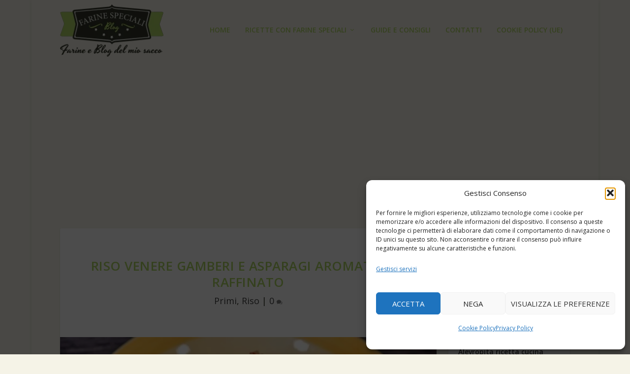

--- FILE ---
content_type: text/html; charset=UTF-8
request_url: https://farinespeciali.it/riso-venere-gamberi-e-asparagi-aromatico-e-raffinato/
body_size: 38219
content:
<!DOCTYPE html>
<!--[if IE 6]>
<html id="ie6" lang="it-IT">
<![endif]-->
<!--[if IE 7]>
<html id="ie7" lang="it-IT">
<![endif]-->
<!--[if IE 8]>
<html id="ie8" lang="it-IT">
<![endif]-->
<!--[if !(IE 6) | !(IE 7) | !(IE 8)  ]><!-->
<html lang="it-IT">
<!--<![endif]-->
<head>
	<meta charset="UTF-8" />
			
	<meta http-equiv="X-UA-Compatible" content="IE=edge">
	<link rel="pingback" href="https://farinespeciali.it/xmlrpc.php" />

		<!--[if lt IE 9]>
	<script src="https://farinespeciali.it/wp-content/themes/Extra/scripts/ext/html5.js" type="text/javascript"></script>
	<![endif]-->

	<script type="text/javascript">
		document.documentElement.className = 'js';
	</script>

	<script type="text/javascript">
/* <![CDATA[ */
(()=>{var e={};e.g=function(){if("object"==typeof globalThis)return globalThis;try{return this||new Function("return this")()}catch(e){if("object"==typeof window)return window}}(),function({ampUrl:n,isCustomizePreview:t,isAmpDevMode:r,noampQueryVarName:o,noampQueryVarValue:s,disabledStorageKey:i,mobileUserAgents:a,regexRegex:c}){if("undefined"==typeof sessionStorage)return;const d=new RegExp(c);if(!a.some((e=>{const n=e.match(d);return!(!n||!new RegExp(n[1],n[2]).test(navigator.userAgent))||navigator.userAgent.includes(e)})))return;e.g.addEventListener("DOMContentLoaded",(()=>{const e=document.getElementById("amp-mobile-version-switcher");if(!e)return;e.hidden=!1;const n=e.querySelector("a[href]");n&&n.addEventListener("click",(()=>{sessionStorage.removeItem(i)}))}));const g=r&&["paired-browsing-non-amp","paired-browsing-amp"].includes(window.name);if(sessionStorage.getItem(i)||t||g)return;const u=new URL(location.href),m=new URL(n);m.hash=u.hash,u.searchParams.has(o)&&s===u.searchParams.get(o)?sessionStorage.setItem(i,"1"):m.href!==u.href&&(window.stop(),location.replace(m.href))}({"ampUrl":"https:\/\/farinespeciali.it\/riso-venere-gamberi-e-asparagi-aromatico-e-raffinato\/?amp=1","noampQueryVarName":"noamp","noampQueryVarValue":"mobile","disabledStorageKey":"amp_mobile_redirect_disabled","mobileUserAgents":["Mobile","Android","Silk\/","Kindle","BlackBerry","Opera Mini","Opera Mobi"],"regexRegex":"^\\\/((?:.|\\n)+)\\\/([i]*)$","isCustomizePreview":false,"isAmpDevMode":false})})();
/* ]]> */
</script>
<link rel="preconnect" href="https://fonts.gstatic.com" crossorigin /><style id="et-builder-googlefonts-cached-inline">/* Original: https://fonts.googleapis.com/css?family=ABeeZee:regular,italic|Archivo+Narrow:regular,500,600,700,italic,500italic,600italic,700italic&#038;subset=latin,latin-ext&#038;display=swap *//* User Agent: Mozilla/5.0 (Unknown; Linux x86_64) AppleWebKit/538.1 (KHTML, like Gecko) Safari/538.1 Daum/4.1 */@font-face {font-family: 'ABeeZee';font-style: italic;font-weight: 400;font-display: swap;src: url(https://fonts.gstatic.com/s/abeezee/v23/esDT31xSG-6AGleN2tCUnJ8G.ttf) format('truetype');}@font-face {font-family: 'ABeeZee';font-style: normal;font-weight: 400;font-display: swap;src: url(https://fonts.gstatic.com/s/abeezee/v23/esDR31xSG-6AGleN2tuklQ.ttf) format('truetype');}@font-face {font-family: 'Archivo Narrow';font-style: italic;font-weight: 400;font-display: swap;src: url(https://fonts.gstatic.com/s/archivonarrow/v35/tss7ApVBdCYD5Q7hcxTE1ArZ0bb1k3JSLwe1hB965BJi50mgPCU.ttf) format('truetype');}@font-face {font-family: 'Archivo Narrow';font-style: italic;font-weight: 500;font-display: swap;src: url(https://fonts.gstatic.com/s/archivonarrow/v35/tss7ApVBdCYD5Q7hcxTE1ArZ0bb1k3JSLwe1hB965BJQ50mgPCU.ttf) format('truetype');}@font-face {font-family: 'Archivo Narrow';font-style: italic;font-weight: 600;font-display: swap;src: url(https://fonts.gstatic.com/s/archivonarrow/v35/tss7ApVBdCYD5Q7hcxTE1ArZ0bb1k3JSLwe1hB965BK84EmgPCU.ttf) format('truetype');}@font-face {font-family: 'Archivo Narrow';font-style: italic;font-weight: 700;font-display: swap;src: url(https://fonts.gstatic.com/s/archivonarrow/v35/tss7ApVBdCYD5Q7hcxTE1ArZ0bb1k3JSLwe1hB965BKF4EmgPCU.ttf) format('truetype');}@font-face {font-family: 'Archivo Narrow';font-style: normal;font-weight: 400;font-display: swap;src: url(https://fonts.gstatic.com/s/archivonarrow/v35/tss5ApVBdCYD5Q7hcxTE1ArZ0Zz8oY2KRmwvKhhvLFG6rXmp.ttf) format('truetype');}@font-face {font-family: 'Archivo Narrow';font-style: normal;font-weight: 500;font-display: swap;src: url(https://fonts.gstatic.com/s/archivonarrow/v35/tss5ApVBdCYD5Q7hcxTE1ArZ0Zz8oY2KRmwvKhhvHlG6rXmp.ttf) format('truetype');}@font-face {font-family: 'Archivo Narrow';font-style: normal;font-weight: 600;font-display: swap;src: url(https://fonts.gstatic.com/s/archivonarrow/v35/tss5ApVBdCYD5Q7hcxTE1ArZ0Zz8oY2KRmwvKhhv8la6rXmp.ttf) format('truetype');}@font-face {font-family: 'Archivo Narrow';font-style: normal;font-weight: 700;font-display: swap;src: url(https://fonts.gstatic.com/s/archivonarrow/v35/tss5ApVBdCYD5Q7hcxTE1ArZ0Zz8oY2KRmwvKhhvy1a6rXmp.ttf) format('truetype');}/* User Agent: Mozilla/5.0 (Windows NT 6.1; WOW64; rv:27.0) Gecko/20100101 Firefox/27.0 */@font-face {font-family: 'ABeeZee';font-style: italic;font-weight: 400;font-display: swap;src: url(https://fonts.gstatic.com/l/font?kit=esDT31xSG-6AGleN2tCUnJ8F&skey=7e1629e194fe8b7a&v=v23) format('woff');}@font-face {font-family: 'ABeeZee';font-style: normal;font-weight: 400;font-display: swap;src: url(https://fonts.gstatic.com/l/font?kit=esDR31xSG-6AGleN2tuklg&skey=abecda27d5b3409a&v=v23) format('woff');}@font-face {font-family: 'Archivo Narrow';font-style: italic;font-weight: 400;font-display: swap;src: url(https://fonts.gstatic.com/l/font?kit=tss7ApVBdCYD5Q7hcxTE1ArZ0bb1k3JSLwe1hB965BJi50mgPCY&skey=ec1fde26e7c4f98c&v=v35) format('woff');}@font-face {font-family: 'Archivo Narrow';font-style: italic;font-weight: 500;font-display: swap;src: url(https://fonts.gstatic.com/l/font?kit=tss7ApVBdCYD5Q7hcxTE1ArZ0bb1k3JSLwe1hB965BJQ50mgPCY&skey=ec1fde26e7c4f98c&v=v35) format('woff');}@font-face {font-family: 'Archivo Narrow';font-style: italic;font-weight: 600;font-display: swap;src: url(https://fonts.gstatic.com/l/font?kit=tss7ApVBdCYD5Q7hcxTE1ArZ0bb1k3JSLwe1hB965BK84EmgPCY&skey=ec1fde26e7c4f98c&v=v35) format('woff');}@font-face {font-family: 'Archivo Narrow';font-style: italic;font-weight: 700;font-display: swap;src: url(https://fonts.gstatic.com/l/font?kit=tss7ApVBdCYD5Q7hcxTE1ArZ0bb1k3JSLwe1hB965BKF4EmgPCY&skey=ec1fde26e7c4f98c&v=v35) format('woff');}@font-face {font-family: 'Archivo Narrow';font-style: normal;font-weight: 400;font-display: swap;src: url(https://fonts.gstatic.com/l/font?kit=tss5ApVBdCYD5Q7hcxTE1ArZ0Zz8oY2KRmwvKhhvLFG6rXmq&skey=345333fd7197b162&v=v35) format('woff');}@font-face {font-family: 'Archivo Narrow';font-style: normal;font-weight: 500;font-display: swap;src: url(https://fonts.gstatic.com/l/font?kit=tss5ApVBdCYD5Q7hcxTE1ArZ0Zz8oY2KRmwvKhhvHlG6rXmq&skey=345333fd7197b162&v=v35) format('woff');}@font-face {font-family: 'Archivo Narrow';font-style: normal;font-weight: 600;font-display: swap;src: url(https://fonts.gstatic.com/l/font?kit=tss5ApVBdCYD5Q7hcxTE1ArZ0Zz8oY2KRmwvKhhv8la6rXmq&skey=345333fd7197b162&v=v35) format('woff');}@font-face {font-family: 'Archivo Narrow';font-style: normal;font-weight: 700;font-display: swap;src: url(https://fonts.gstatic.com/l/font?kit=tss5ApVBdCYD5Q7hcxTE1ArZ0Zz8oY2KRmwvKhhvy1a6rXmq&skey=345333fd7197b162&v=v35) format('woff');}/* User Agent: Mozilla/5.0 (Windows NT 6.3; rv:39.0) Gecko/20100101 Firefox/39.0 */@font-face {font-family: 'ABeeZee';font-style: italic;font-weight: 400;font-display: swap;src: url(https://fonts.gstatic.com/s/abeezee/v23/esDT31xSG-6AGleN2tCUnJ8D.woff2) format('woff2');}@font-face {font-family: 'ABeeZee';font-style: normal;font-weight: 400;font-display: swap;src: url(https://fonts.gstatic.com/s/abeezee/v23/esDR31xSG-6AGleN2tukkA.woff2) format('woff2');}@font-face {font-family: 'Archivo Narrow';font-style: italic;font-weight: 400;font-display: swap;src: url(https://fonts.gstatic.com/s/archivonarrow/v35/tss7ApVBdCYD5Q7hcxTE1ArZ0bb1k3JSLwe1hB965BJi50mgPCA.woff2) format('woff2');}@font-face {font-family: 'Archivo Narrow';font-style: italic;font-weight: 500;font-display: swap;src: url(https://fonts.gstatic.com/s/archivonarrow/v35/tss7ApVBdCYD5Q7hcxTE1ArZ0bb1k3JSLwe1hB965BJQ50mgPCA.woff2) format('woff2');}@font-face {font-family: 'Archivo Narrow';font-style: italic;font-weight: 600;font-display: swap;src: url(https://fonts.gstatic.com/s/archivonarrow/v35/tss7ApVBdCYD5Q7hcxTE1ArZ0bb1k3JSLwe1hB965BK84EmgPCA.woff2) format('woff2');}@font-face {font-family: 'Archivo Narrow';font-style: italic;font-weight: 700;font-display: swap;src: url(https://fonts.gstatic.com/s/archivonarrow/v35/tss7ApVBdCYD5Q7hcxTE1ArZ0bb1k3JSLwe1hB965BKF4EmgPCA.woff2) format('woff2');}@font-face {font-family: 'Archivo Narrow';font-style: normal;font-weight: 400;font-display: swap;src: url(https://fonts.gstatic.com/s/archivonarrow/v35/tss5ApVBdCYD5Q7hcxTE1ArZ0Zz8oY2KRmwvKhhvLFG6rXms.woff2) format('woff2');}@font-face {font-family: 'Archivo Narrow';font-style: normal;font-weight: 500;font-display: swap;src: url(https://fonts.gstatic.com/s/archivonarrow/v35/tss5ApVBdCYD5Q7hcxTE1ArZ0Zz8oY2KRmwvKhhvHlG6rXms.woff2) format('woff2');}@font-face {font-family: 'Archivo Narrow';font-style: normal;font-weight: 600;font-display: swap;src: url(https://fonts.gstatic.com/s/archivonarrow/v35/tss5ApVBdCYD5Q7hcxTE1ArZ0Zz8oY2KRmwvKhhv8la6rXms.woff2) format('woff2');}@font-face {font-family: 'Archivo Narrow';font-style: normal;font-weight: 700;font-display: swap;src: url(https://fonts.gstatic.com/s/archivonarrow/v35/tss5ApVBdCYD5Q7hcxTE1ArZ0Zz8oY2KRmwvKhhvy1a6rXms.woff2) format('woff2');}</style><meta name='robots' content='index, follow, max-image-preview:large, max-snippet:-1, max-video-preview:-1' />
<!-- Google tag (gtag.js) consent mode dataLayer added by Site Kit -->
<script type="text/javascript" id="google_gtagjs-js-consent-mode-data-layer">
/* <![CDATA[ */
window.dataLayer = window.dataLayer || [];function gtag(){dataLayer.push(arguments);}
gtag('consent', 'default', {"ad_personalization":"denied","ad_storage":"denied","ad_user_data":"denied","analytics_storage":"denied","functionality_storage":"denied","security_storage":"denied","personalization_storage":"denied","region":["AT","BE","BG","CH","CY","CZ","DE","DK","EE","ES","FI","FR","GB","GR","HR","HU","IE","IS","IT","LI","LT","LU","LV","MT","NL","NO","PL","PT","RO","SE","SI","SK"],"wait_for_update":500});
window._googlesitekitConsentCategoryMap = {"statistics":["analytics_storage"],"marketing":["ad_storage","ad_user_data","ad_personalization"],"functional":["functionality_storage","security_storage"],"preferences":["personalization_storage"]};
window._googlesitekitConsents = {"ad_personalization":"denied","ad_storage":"denied","ad_user_data":"denied","analytics_storage":"denied","functionality_storage":"denied","security_storage":"denied","personalization_storage":"denied","region":["AT","BE","BG","CH","CY","CZ","DE","DK","EE","ES","FI","FR","GB","GR","HR","HU","IE","IS","IT","LI","LT","LU","LV","MT","NL","NO","PL","PT","RO","SE","SI","SK"],"wait_for_update":500};
/* ]]> */
</script>
<!-- End Google tag (gtag.js) consent mode dataLayer added by Site Kit -->
<meta property="og:title" content="Riso venere gamberi e asparagi aromatico e raffinato"/>
<meta property="og:description" content=""/>
<meta property="og:image:alt" content="riso venere gamberi e asparagi"/>
<meta property="og:image" content="https://farinespeciali.it/wp-content/uploads/2022/06/riso-venere-gamberi-e-asparagi.jpg"/>
<meta property="og:image:width" content="1200" />
<meta property="og:image:height" content="800" />
<meta property="og:image:type" content="image/jpeg" />
<meta property="og:type" content="article"/>
<meta property="og:article:published_time" content="2022-06-22 09:15:03"/>
<meta property="og:article:modified_time" content="2022-06-22 09:15:12"/>
<meta property="og:article:tag" content="asparagi"/>
<meta property="og:article:tag" content="gamberoni"/>
<meta property="og:article:tag" content="riso venere"/>
<meta name="twitter:card" content="summary">
<meta name="twitter:title" content="Riso venere gamberi e asparagi aromatico e raffinato"/>
<meta name="twitter:description" content=""/>
<meta name="twitter:image" content="https://farinespeciali.it/wp-content/uploads/2022/06/riso-venere-gamberi-e-asparagi.jpg"/>
<meta name="twitter:image:alt" content="riso venere gamberi e asparagi"/>
<meta name="author" content="Farine Speciali"/>

	<!-- This site is optimized with the Yoast SEO plugin v26.8 - https://yoast.com/product/yoast-seo-wordpress/ -->
	<title>Riso venere gamberi e asparagi aromatico e raffinato - Farine Speciali</title>
	<meta name="description" content="Riso venere gamberi e asparagi un piatto aromatico e raffinato da proporre in mille occasioni. Da consumare anche freddo come insalata" />
	<link rel="canonical" href="https://farinespeciali.it/riso-venere-gamberi-e-asparagi-aromatico-e-raffinato/" />
	<meta property="og:url" content="https://farinespeciali.it/riso-venere-gamberi-e-asparagi-aromatico-e-raffinato/" />
	<meta property="og:site_name" content="Farine Speciali" />
	<meta property="article:publisher" content="https://www.facebook.com/farine.speciali.blog" />
	<meta property="article:published_time" content="2022-06-22T07:15:03+00:00" />
	<meta property="article:modified_time" content="2022-06-22T07:15:12+00:00" />
	<meta property="og:image" content="https://farinespeciali.it/wp-content/uploads/2022/06/riso-venere-gamberi-e-asparagi.jpg" />
	<meta property="og:image:width" content="1200" />
	<meta property="og:image:height" content="800" />
	<meta property="og:image:type" content="image/jpeg" />
	<meta name="author" content="Farine Speciali" />
	<meta name="twitter:creator" content="@farinespeciali" />
	<meta name="twitter:site" content="@farinespeciali" />
	<meta name="twitter:label1" content="Scritto da" />
	<meta name="twitter:data1" content="Farine Speciali" />
	<meta name="twitter:label2" content="Tempo di lettura stimato" />
	<meta name="twitter:data2" content="7 minuti" />
	<script type="application/ld+json" class="yoast-schema-graph">{"@context":"https://schema.org","@graph":[{"@type":"Article","@id":"https://farinespeciali.it/riso-venere-gamberi-e-asparagi-aromatico-e-raffinato/#article","isPartOf":{"@id":"https://farinespeciali.it/riso-venere-gamberi-e-asparagi-aromatico-e-raffinato/"},"author":{"name":"Farine Speciali","@id":"https://farinespeciali.it/#/schema/person/19b7830ea12fbbc2ffe06c354c80fe39"},"headline":"Riso venere gamberi e asparagi aromatico e raffinato","datePublished":"2022-06-22T07:15:03+00:00","dateModified":"2022-06-22T07:15:12+00:00","mainEntityOfPage":{"@id":"https://farinespeciali.it/riso-venere-gamberi-e-asparagi-aromatico-e-raffinato/"},"wordCount":1449,"commentCount":0,"publisher":{"@id":"https://farinespeciali.it/#organization"},"image":{"@id":"https://farinespeciali.it/riso-venere-gamberi-e-asparagi-aromatico-e-raffinato/#primaryimage"},"thumbnailUrl":"https://farinespeciali.it/wp-content/uploads/2022/06/riso-venere-gamberi-e-asparagi.jpg","keywords":["asparagi","gamberoni","riso venere"],"articleSection":["Primi","Riso"],"inLanguage":"it-IT","potentialAction":[{"@type":"CommentAction","name":"Comment","target":["https://farinespeciali.it/riso-venere-gamberi-e-asparagi-aromatico-e-raffinato/#respond"]}]},{"@type":"WebPage","@id":"https://farinespeciali.it/riso-venere-gamberi-e-asparagi-aromatico-e-raffinato/","url":"https://farinespeciali.it/riso-venere-gamberi-e-asparagi-aromatico-e-raffinato/","name":"Riso venere gamberi e asparagi aromatico e raffinato - Farine Speciali","isPartOf":{"@id":"https://farinespeciali.it/#website"},"primaryImageOfPage":{"@id":"https://farinespeciali.it/riso-venere-gamberi-e-asparagi-aromatico-e-raffinato/#primaryimage"},"image":{"@id":"https://farinespeciali.it/riso-venere-gamberi-e-asparagi-aromatico-e-raffinato/#primaryimage"},"thumbnailUrl":"https://farinespeciali.it/wp-content/uploads/2022/06/riso-venere-gamberi-e-asparagi.jpg","datePublished":"2022-06-22T07:15:03+00:00","dateModified":"2022-06-22T07:15:12+00:00","description":"Riso venere gamberi e asparagi un piatto aromatico e raffinato da proporre in mille occasioni. Da consumare anche freddo come insalata","breadcrumb":{"@id":"https://farinespeciali.it/riso-venere-gamberi-e-asparagi-aromatico-e-raffinato/#breadcrumb"},"inLanguage":"it-IT","potentialAction":[{"@type":"ReadAction","target":["https://farinespeciali.it/riso-venere-gamberi-e-asparagi-aromatico-e-raffinato/"]}]},{"@type":"ImageObject","inLanguage":"it-IT","@id":"https://farinespeciali.it/riso-venere-gamberi-e-asparagi-aromatico-e-raffinato/#primaryimage","url":"https://farinespeciali.it/wp-content/uploads/2022/06/riso-venere-gamberi-e-asparagi.jpg","contentUrl":"https://farinespeciali.it/wp-content/uploads/2022/06/riso-venere-gamberi-e-asparagi.jpg","width":1200,"height":800,"caption":"riso venere gamberi e asparagi"},{"@type":"BreadcrumbList","@id":"https://farinespeciali.it/riso-venere-gamberi-e-asparagi-aromatico-e-raffinato/#breadcrumb","itemListElement":[{"@type":"ListItem","position":1,"name":"Home","item":"https://farinespeciali.it/"},{"@type":"ListItem","position":2,"name":"Riso venere gamberi e asparagi aromatico e raffinato"}]},{"@type":"WebSite","@id":"https://farinespeciali.it/#website","url":"https://farinespeciali.it/","name":"Farine Speciali","description":"Farine e Blog del mio sacco","publisher":{"@id":"https://farinespeciali.it/#organization"},"potentialAction":[{"@type":"SearchAction","target":{"@type":"EntryPoint","urlTemplate":"https://farinespeciali.it/?s={search_term_string}"},"query-input":{"@type":"PropertyValueSpecification","valueRequired":true,"valueName":"search_term_string"}}],"inLanguage":"it-IT"},{"@type":"Organization","@id":"https://farinespeciali.it/#organization","name":"Farine Speciali","url":"https://farinespeciali.it/","logo":{"@type":"ImageObject","inLanguage":"it-IT","@id":"https://farinespeciali.it/#/schema/logo/image/","url":"https://farinespeciali.it/wp-content/uploads/2021/08/farine-speciali-homepage.jpg","contentUrl":"https://farinespeciali.it/wp-content/uploads/2021/08/farine-speciali-homepage.jpg","width":1200,"height":630,"caption":"Farine Speciali"},"image":{"@id":"https://farinespeciali.it/#/schema/logo/image/"},"sameAs":["https://www.facebook.com/farine.speciali.blog","https://x.com/farinespeciali","https://www.instagram.com/farinespeciali/"]},{"@type":"Person","@id":"https://farinespeciali.it/#/schema/person/19b7830ea12fbbc2ffe06c354c80fe39","name":"Farine Speciali","image":{"@type":"ImageObject","inLanguage":"it-IT","@id":"https://farinespeciali.it/#/schema/person/image/","url":"https://secure.gravatar.com/avatar/f4160688ef14530093dd7ae3dd98b2af460b03d04f4cdd868d9b83620b3ba316?s=96&d=mm&r=g","contentUrl":"https://secure.gravatar.com/avatar/f4160688ef14530093dd7ae3dd98b2af460b03d04f4cdd868d9b83620b3ba316?s=96&d=mm&r=g","caption":"Farine Speciali"},"url":"https://farinespeciali.it/author/admin_zezzwoski/"}]}</script>
	<!-- / Yoast SEO plugin. -->


<link rel='dns-prefetch' href='//www.googletagmanager.com' />
<link rel='dns-prefetch' href='//fonts.googleapis.com' />
<link rel='dns-prefetch' href='//pagead2.googlesyndication.com' />
<link rel="alternate" type="application/rss+xml" title="Farine Speciali &raquo; Feed" href="https://farinespeciali.it/feed/" />
<link rel="alternate" type="application/rss+xml" title="Farine Speciali &raquo; Feed dei commenti" href="https://farinespeciali.it/comments/feed/" />
<link rel="alternate" type="application/rss+xml" title="Farine Speciali &raquo; Riso venere gamberi e asparagi aromatico e raffinato Feed dei commenti" href="https://farinespeciali.it/riso-venere-gamberi-e-asparagi-aromatico-e-raffinato/feed/" />
<link rel="alternate" title="oEmbed (JSON)" type="application/json+oembed" href="https://farinespeciali.it/wp-json/oembed/1.0/embed?url=https%3A%2F%2Ffarinespeciali.it%2Friso-venere-gamberi-e-asparagi-aromatico-e-raffinato%2F" />
<link rel="alternate" title="oEmbed (XML)" type="text/xml+oembed" href="https://farinespeciali.it/wp-json/oembed/1.0/embed?url=https%3A%2F%2Ffarinespeciali.it%2Friso-venere-gamberi-e-asparagi-aromatico-e-raffinato%2F&#038;format=xml" />
<meta content="Extra Child v.2.21.1.1554183632" name="generator"/>
<link rel='stylesheet' id='contact-form-7-css' href='https://farinespeciali.it/wp-content/plugins/contact-form-7/includes/css/styles.css?ver=6.1.4' type='text/css' media='all' />
<link rel='stylesheet' id='cmplz-general-css' href='https://farinespeciali.it/wp-content/plugins/complianz-gdpr/assets/css/cookieblocker.min.css?ver=1765958066' type='text/css' media='all' />
<link rel='stylesheet' id='tag-groups-css-frontend-structure-css' href='https://farinespeciali.it/wp-content/plugins/tag-groups/assets/css/jquery-ui.structure.min.css?ver=2.1.1' type='text/css' media='all' />
<link rel='stylesheet' id='tag-groups-css-frontend-theme-css' href='https://farinespeciali.it/wp-content/plugins/tag-groups/assets/css/ui-lightness/jquery-ui.theme.min.css?ver=2.1.1' type='text/css' media='all' />
<link rel='stylesheet' id='tag-groups-css-frontend-css' href='https://farinespeciali.it/wp-content/plugins/tag-groups/assets/css/frontend.min.css?ver=2.1.1' type='text/css' media='all' />
<link crossorigin="anonymous" rel='stylesheet' id='extra-fonts-css' href='https://fonts.googleapis.com/css?family=Open+Sans:300italic,400italic,600italic,700italic,800italic,400,300,600,700,800&#038;subset=latin,latin-ext' type='text/css' media='all' />
<link rel='stylesheet' id='extra-style-parent-css' href='https://farinespeciali.it/wp-content/themes/Extra/style.min.css?ver=4.27.4' type='text/css' media='all' />
<style id='extra-dynamic-critical-inline-css' type='text/css'>
@font-face{font-family:ETmodules;font-display:block;src:url(//farinespeciali.it/wp-content/themes/Extra/core/admin/fonts/modules/all/modules.eot);src:url(//farinespeciali.it/wp-content/themes/Extra/core/admin/fonts/modules/all/modules.eot?#iefix) format("embedded-opentype"),url(//farinespeciali.it/wp-content/themes/Extra/core/admin/fonts/modules/all/modules.woff) format("woff"),url(//farinespeciali.it/wp-content/themes/Extra/core/admin/fonts/modules/all/modules.ttf) format("truetype"),url(//farinespeciali.it/wp-content/themes/Extra/core/admin/fonts/modules/all/modules.svg#ETmodules) format("svg");font-weight:400;font-style:normal}
.et_pb_post{margin-bottom:60px;word-wrap:break-word}.et_pb_fullwidth_post_content.et_pb_with_border img,.et_pb_post_content.et_pb_with_border img,.et_pb_with_border .et_pb_post .et_pb_slides,.et_pb_with_border .et_pb_post img:not(.woocommerce-placeholder),.et_pb_with_border.et_pb_posts .et_pb_post,.et_pb_with_border.et_pb_posts_nav span.nav-next a,.et_pb_with_border.et_pb_posts_nav span.nav-previous a{border:0 solid #333}.et_pb_post .entry-content{padding-top:30px}.et_pb_post .entry-featured-image-url{display:block;position:relative;margin-bottom:30px}.et_pb_post .entry-title a,.et_pb_post h2 a{text-decoration:none}.et_pb_post .post-meta{font-size:14px;margin-bottom:6px}.et_pb_post .more,.et_pb_post .post-meta a{text-decoration:none}.et_pb_post .more{color:#82c0c7}.et_pb_posts a.more-link{clear:both;display:block}.et_pb_posts .et_pb_post{position:relative}.et_pb_has_overlay.et_pb_post .et_pb_image_container a{display:block;position:relative;overflow:hidden}.et_pb_image_container img,.et_pb_post a img{vertical-align:bottom;max-width:100%}@media (min-width:981px) and (max-width:1100px){.et_pb_post{margin-bottom:42px}}@media (max-width:980px){.et_pb_post{margin-bottom:42px}.et_pb_bg_layout_light_tablet .et_pb_post .post-meta,.et_pb_bg_layout_light_tablet .et_pb_post .post-meta a,.et_pb_bg_layout_light_tablet .et_pb_post p{color:#666}.et_pb_bg_layout_dark_tablet .et_pb_post .post-meta,.et_pb_bg_layout_dark_tablet .et_pb_post .post-meta a,.et_pb_bg_layout_dark_tablet .et_pb_post p{color:inherit}.et_pb_bg_layout_dark_tablet .comment_postinfo a,.et_pb_bg_layout_dark_tablet .comment_postinfo span{color:#fff}}@media (max-width:767px){.et_pb_post{margin-bottom:42px}.et_pb_post>h2{font-size:18px}.et_pb_bg_layout_light_phone .et_pb_post .post-meta,.et_pb_bg_layout_light_phone .et_pb_post .post-meta a,.et_pb_bg_layout_light_phone .et_pb_post p{color:#666}.et_pb_bg_layout_dark_phone .et_pb_post .post-meta,.et_pb_bg_layout_dark_phone .et_pb_post .post-meta a,.et_pb_bg_layout_dark_phone .et_pb_post p{color:inherit}.et_pb_bg_layout_dark_phone .comment_postinfo a,.et_pb_bg_layout_dark_phone .comment_postinfo span{color:#fff}}@media (max-width:479px){.et_pb_post{margin-bottom:42px}.et_pb_post h2{font-size:16px;padding-bottom:0}.et_pb_post .post-meta{color:#666;font-size:14px}}
@media (min-width:981px){.et_pb_gutters3 .et_pb_column,.et_pb_gutters3.et_pb_row .et_pb_column{margin-right:5.5%}.et_pb_gutters3 .et_pb_column_4_4,.et_pb_gutters3.et_pb_row .et_pb_column_4_4{width:100%}.et_pb_gutters3 .et_pb_column_4_4 .et_pb_module,.et_pb_gutters3.et_pb_row .et_pb_column_4_4 .et_pb_module{margin-bottom:2.75%}.et_pb_gutters3 .et_pb_column_3_4,.et_pb_gutters3.et_pb_row .et_pb_column_3_4{width:73.625%}.et_pb_gutters3 .et_pb_column_3_4 .et_pb_module,.et_pb_gutters3.et_pb_row .et_pb_column_3_4 .et_pb_module{margin-bottom:3.735%}.et_pb_gutters3 .et_pb_column_2_3,.et_pb_gutters3.et_pb_row .et_pb_column_2_3{width:64.833%}.et_pb_gutters3 .et_pb_column_2_3 .et_pb_module,.et_pb_gutters3.et_pb_row .et_pb_column_2_3 .et_pb_module{margin-bottom:4.242%}.et_pb_gutters3 .et_pb_column_3_5,.et_pb_gutters3.et_pb_row .et_pb_column_3_5{width:57.8%}.et_pb_gutters3 .et_pb_column_3_5 .et_pb_module,.et_pb_gutters3.et_pb_row .et_pb_column_3_5 .et_pb_module{margin-bottom:4.758%}.et_pb_gutters3 .et_pb_column_1_2,.et_pb_gutters3.et_pb_row .et_pb_column_1_2{width:47.25%}.et_pb_gutters3 .et_pb_column_1_2 .et_pb_module,.et_pb_gutters3.et_pb_row .et_pb_column_1_2 .et_pb_module{margin-bottom:5.82%}.et_pb_gutters3 .et_pb_column_2_5,.et_pb_gutters3.et_pb_row .et_pb_column_2_5{width:36.7%}.et_pb_gutters3 .et_pb_column_2_5 .et_pb_module,.et_pb_gutters3.et_pb_row .et_pb_column_2_5 .et_pb_module{margin-bottom:7.493%}.et_pb_gutters3 .et_pb_column_1_3,.et_pb_gutters3.et_pb_row .et_pb_column_1_3{width:29.6667%}.et_pb_gutters3 .et_pb_column_1_3 .et_pb_module,.et_pb_gutters3.et_pb_row .et_pb_column_1_3 .et_pb_module{margin-bottom:9.27%}.et_pb_gutters3 .et_pb_column_1_4,.et_pb_gutters3.et_pb_row .et_pb_column_1_4{width:20.875%}.et_pb_gutters3 .et_pb_column_1_4 .et_pb_module,.et_pb_gutters3.et_pb_row .et_pb_column_1_4 .et_pb_module{margin-bottom:13.174%}.et_pb_gutters3 .et_pb_column_1_5,.et_pb_gutters3.et_pb_row .et_pb_column_1_5{width:15.6%}.et_pb_gutters3 .et_pb_column_1_5 .et_pb_module,.et_pb_gutters3.et_pb_row .et_pb_column_1_5 .et_pb_module{margin-bottom:17.628%}.et_pb_gutters3 .et_pb_column_1_6,.et_pb_gutters3.et_pb_row .et_pb_column_1_6{width:12.0833%}.et_pb_gutters3 .et_pb_column_1_6 .et_pb_module,.et_pb_gutters3.et_pb_row .et_pb_column_1_6 .et_pb_module{margin-bottom:22.759%}.et_pb_gutters3 .et_full_width_page.woocommerce-page ul.products li.product{width:20.875%;margin-right:5.5%;margin-bottom:5.5%}.et_pb_gutters3.et_left_sidebar.woocommerce-page #main-content ul.products li.product,.et_pb_gutters3.et_right_sidebar.woocommerce-page #main-content ul.products li.product{width:28.353%;margin-right:7.47%}.et_pb_gutters3.et_left_sidebar.woocommerce-page #main-content ul.products.columns-1 li.product,.et_pb_gutters3.et_right_sidebar.woocommerce-page #main-content ul.products.columns-1 li.product{width:100%;margin-right:0}.et_pb_gutters3.et_left_sidebar.woocommerce-page #main-content ul.products.columns-2 li.product,.et_pb_gutters3.et_right_sidebar.woocommerce-page #main-content ul.products.columns-2 li.product{width:48%;margin-right:4%}.et_pb_gutters3.et_left_sidebar.woocommerce-page #main-content ul.products.columns-2 li:nth-child(2n+2),.et_pb_gutters3.et_right_sidebar.woocommerce-page #main-content ul.products.columns-2 li:nth-child(2n+2){margin-right:0}.et_pb_gutters3.et_left_sidebar.woocommerce-page #main-content ul.products.columns-2 li:nth-child(3n+1),.et_pb_gutters3.et_right_sidebar.woocommerce-page #main-content ul.products.columns-2 li:nth-child(3n+1){clear:none}}
@-webkit-keyframes fadeOutTop{0%{opacity:1;transform:translatey(0)}to{opacity:0;transform:translatey(-60%)}}@keyframes fadeOutTop{0%{opacity:1;transform:translatey(0)}to{opacity:0;transform:translatey(-60%)}}@-webkit-keyframes fadeInTop{0%{opacity:0;transform:translatey(-60%)}to{opacity:1;transform:translatey(0)}}@keyframes fadeInTop{0%{opacity:0;transform:translatey(-60%)}to{opacity:1;transform:translatey(0)}}@-webkit-keyframes fadeInBottom{0%{opacity:0;transform:translatey(60%)}to{opacity:1;transform:translatey(0)}}@keyframes fadeInBottom{0%{opacity:0;transform:translatey(60%)}to{opacity:1;transform:translatey(0)}}@-webkit-keyframes fadeOutBottom{0%{opacity:1;transform:translatey(0)}to{opacity:0;transform:translatey(60%)}}@keyframes fadeOutBottom{0%{opacity:1;transform:translatey(0)}to{opacity:0;transform:translatey(60%)}}@-webkit-keyframes Grow{0%{opacity:0;transform:scaleY(.5)}to{opacity:1;transform:scale(1)}}@keyframes Grow{0%{opacity:0;transform:scaleY(.5)}to{opacity:1;transform:scale(1)}}/*!
	  * Animate.css - http://daneden.me/animate
	  * Licensed under the MIT license - http://opensource.org/licenses/MIT
	  * Copyright (c) 2015 Daniel Eden
	 */@-webkit-keyframes flipInX{0%{transform:perspective(400px) rotateX(90deg);-webkit-animation-timing-function:ease-in;animation-timing-function:ease-in;opacity:0}40%{transform:perspective(400px) rotateX(-20deg);-webkit-animation-timing-function:ease-in;animation-timing-function:ease-in}60%{transform:perspective(400px) rotateX(10deg);opacity:1}80%{transform:perspective(400px) rotateX(-5deg)}to{transform:perspective(400px)}}@keyframes flipInX{0%{transform:perspective(400px) rotateX(90deg);-webkit-animation-timing-function:ease-in;animation-timing-function:ease-in;opacity:0}40%{transform:perspective(400px) rotateX(-20deg);-webkit-animation-timing-function:ease-in;animation-timing-function:ease-in}60%{transform:perspective(400px) rotateX(10deg);opacity:1}80%{transform:perspective(400px) rotateX(-5deg)}to{transform:perspective(400px)}}@-webkit-keyframes flipInY{0%{transform:perspective(400px) rotateY(90deg);-webkit-animation-timing-function:ease-in;animation-timing-function:ease-in;opacity:0}40%{transform:perspective(400px) rotateY(-20deg);-webkit-animation-timing-function:ease-in;animation-timing-function:ease-in}60%{transform:perspective(400px) rotateY(10deg);opacity:1}80%{transform:perspective(400px) rotateY(-5deg)}to{transform:perspective(400px)}}@keyframes flipInY{0%{transform:perspective(400px) rotateY(90deg);-webkit-animation-timing-function:ease-in;animation-timing-function:ease-in;opacity:0}40%{transform:perspective(400px) rotateY(-20deg);-webkit-animation-timing-function:ease-in;animation-timing-function:ease-in}60%{transform:perspective(400px) rotateY(10deg);opacity:1}80%{transform:perspective(400px) rotateY(-5deg)}to{transform:perspective(400px)}}
.nav li li{padding:0 20px;margin:0}.et-menu li li a{padding:6px 20px;width:200px}.nav li{position:relative;line-height:1em}.nav li li{position:relative;line-height:2em}.nav li ul{position:absolute;padding:20px 0;z-index:9999;width:240px;background:#fff;visibility:hidden;opacity:0;border-top:3px solid #2ea3f2;box-shadow:0 2px 5px rgba(0,0,0,.1);-moz-box-shadow:0 2px 5px rgba(0,0,0,.1);-webkit-box-shadow:0 2px 5px rgba(0,0,0,.1);-webkit-transform:translateZ(0);text-align:left}.nav li.et-hover>ul{visibility:visible}.nav li.et-touch-hover>ul,.nav li:hover>ul{opacity:1;visibility:visible}.nav li li ul{z-index:1000;top:-23px;left:240px}.nav li.et-reverse-direction-nav li ul{left:auto;right:240px}.nav li:hover{visibility:inherit}.et_mobile_menu li a,.nav li li a{font-size:14px;transition:opacity .2s ease-in-out,background-color .2s ease-in-out}.et_mobile_menu li a:hover,.nav ul li a:hover{background-color:rgba(0,0,0,.03);opacity:.7}.et-dropdown-removing>ul{display:none}.mega-menu .et-dropdown-removing>ul{display:block}.et-menu .menu-item-has-children>a:first-child:after{font-family:ETmodules;content:"3";font-size:16px;position:absolute;right:0;top:0;font-weight:800}.et-menu .menu-item-has-children>a:first-child{padding-right:20px}.et-menu li li.menu-item-has-children>a:first-child:after{right:20px;top:6px}.et-menu-nav li.mega-menu{position:inherit}.et-menu-nav li.mega-menu>ul{padding:30px 20px;position:absolute!important;width:100%;left:0!important}.et-menu-nav li.mega-menu ul li{margin:0;float:left!important;display:block!important;padding:0!important}.et-menu-nav li.mega-menu li>ul{-webkit-animation:none!important;animation:none!important;padding:0;border:none;left:auto;top:auto;width:240px!important;position:relative;box-shadow:none;-webkit-box-shadow:none}.et-menu-nav li.mega-menu li ul{visibility:visible;opacity:1;display:none}.et-menu-nav li.mega-menu.et-hover li ul,.et-menu-nav li.mega-menu:hover li ul{display:block}.et-menu-nav li.mega-menu:hover>ul{opacity:1!important;visibility:visible!important}.et-menu-nav li.mega-menu>ul>li>a:first-child{padding-top:0!important;font-weight:700;border-bottom:1px solid rgba(0,0,0,.03)}.et-menu-nav li.mega-menu>ul>li>a:first-child:hover{background-color:transparent!important}.et-menu-nav li.mega-menu li>a{width:200px!important}.et-menu-nav li.mega-menu.mega-menu-parent li>a,.et-menu-nav li.mega-menu.mega-menu-parent li li{width:100%!important}.et-menu-nav li.mega-menu.mega-menu-parent li>.sub-menu{float:left;width:100%!important}.et-menu-nav li.mega-menu>ul>li{width:25%;margin:0}.et-menu-nav li.mega-menu.mega-menu-parent-3>ul>li{width:33.33%}.et-menu-nav li.mega-menu.mega-menu-parent-2>ul>li{width:50%}.et-menu-nav li.mega-menu.mega-menu-parent-1>ul>li{width:100%}.et_pb_fullwidth_menu li.mega-menu .menu-item-has-children>a:first-child:after,.et_pb_menu li.mega-menu .menu-item-has-children>a:first-child:after{display:none}.et_fullwidth_nav #top-menu li.mega-menu>ul{width:auto;left:30px!important;right:30px!important}.et_mobile_menu{position:absolute;left:0;padding:5%;background:#fff;width:100%;visibility:visible;opacity:1;display:none;z-index:9999;border-top:3px solid #2ea3f2;box-shadow:0 2px 5px rgba(0,0,0,.1);-moz-box-shadow:0 2px 5px rgba(0,0,0,.1);-webkit-box-shadow:0 2px 5px rgba(0,0,0,.1)}#main-header .et_mobile_menu li ul,.et_pb_fullwidth_menu .et_mobile_menu li ul,.et_pb_menu .et_mobile_menu li ul{visibility:visible!important;display:block!important;padding-left:10px}.et_mobile_menu li li{padding-left:5%}.et_mobile_menu li a{border-bottom:1px solid rgba(0,0,0,.03);color:#666;padding:10px 5%;display:block}.et_mobile_menu .menu-item-has-children>a{font-weight:700;background-color:rgba(0,0,0,.03)}.et_mobile_menu li .menu-item-has-children>a{background-color:transparent}.et_mobile_nav_menu{float:right;display:none}.mobile_menu_bar{position:relative;display:block;line-height:0}.mobile_menu_bar:before{content:"a";font-size:32px;position:relative;left:0;top:0;cursor:pointer}.et_pb_module .mobile_menu_bar:before{top:2px}.mobile_nav .select_page{display:none}
.et_pb_section{position:relative;background-color:#fff;background-position:50%;background-size:100%;background-size:cover}.et_pb_section--absolute,.et_pb_section--fixed{width:100%}.et_pb_section.et_section_transparent{background-color:transparent}.et_pb_fullwidth_section{padding:0}.et_pb_fullwidth_section>.et_pb_module:not(.et_pb_post_content):not(.et_pb_fullwidth_post_content) .et_pb_row{padding:0!important}.et_pb_inner_shadow{box-shadow:inset 0 0 7px rgba(0,0,0,.07)}.et_pb_bottom_inside_divider,.et_pb_top_inside_divider{display:block;background-repeat-y:no-repeat;height:100%;position:absolute;pointer-events:none;width:100%;left:0;right:0}.et_pb_bottom_inside_divider.et-no-transition,.et_pb_top_inside_divider.et-no-transition{transition:none!important}.et-fb .section_has_divider.et_fb_element_controls_visible--child>.et_pb_bottom_inside_divider,.et-fb .section_has_divider.et_fb_element_controls_visible--child>.et_pb_top_inside_divider{z-index:1}.et_pb_section_video:not(.et_pb_section--with-menu){overflow:hidden;position:relative}.et_pb_column>.et_pb_section_video_bg{z-index:-1}.et_pb_section_video_bg{visibility:visible;position:absolute;top:0;left:0;width:100%;height:100%;overflow:hidden;display:block;pointer-events:none;transition:display .3s}.et_pb_section_video_bg.et_pb_section_video_bg_hover,.et_pb_section_video_bg.et_pb_section_video_bg_phone,.et_pb_section_video_bg.et_pb_section_video_bg_tablet,.et_pb_section_video_bg.et_pb_section_video_bg_tablet_only{display:none}.et_pb_section_video_bg .mejs-controls,.et_pb_section_video_bg .mejs-overlay-play{display:none!important}.et_pb_section_video_bg embed,.et_pb_section_video_bg iframe,.et_pb_section_video_bg object,.et_pb_section_video_bg video{max-width:none}.et_pb_section_video_bg .mejs-video{left:50%;position:absolute;max-width:none}.et_pb_section_video_bg .mejs-overlay-loading{display:none!important}.et_pb_social_network_link .et_pb_section_video{overflow:visible}.et_pb_section_video_on_hover:hover>.et_pb_section_video_bg{display:none}.et_pb_section_video_on_hover:hover>.et_pb_section_video_bg_hover,.et_pb_section_video_on_hover:hover>.et_pb_section_video_bg_hover_inherit{display:block}@media (min-width:981px){.et_pb_section{padding:4% 0}body.et_pb_pagebuilder_layout.et_pb_show_title .post-password-required .et_pb_section,body:not(.et_pb_pagebuilder_layout) .post-password-required .et_pb_section{padding-top:0}.et_pb_fullwidth_section{padding:0}.et_pb_section_video_bg.et_pb_section_video_bg_desktop_only{display:block}}@media (max-width:980px){.et_pb_section{padding:50px 0}body.et_pb_pagebuilder_layout.et_pb_show_title .post-password-required .et_pb_section,body:not(.et_pb_pagebuilder_layout) .post-password-required .et_pb_section{padding-top:0}.et_pb_fullwidth_section{padding:0}.et_pb_section_video_bg.et_pb_section_video_bg_tablet{display:block}.et_pb_section_video_bg.et_pb_section_video_bg_desktop_only{display:none}}@media (min-width:768px){.et_pb_section_video_bg.et_pb_section_video_bg_desktop_tablet{display:block}}@media (min-width:768px) and (max-width:980px){.et_pb_section_video_bg.et_pb_section_video_bg_tablet_only{display:block}}@media (max-width:767px){.et_pb_section_video_bg.et_pb_section_video_bg_phone{display:block}.et_pb_section_video_bg.et_pb_section_video_bg_desktop_tablet{display:none}}
.et_pb_row{width:80%;max-width:1080px;margin:auto;position:relative}body.safari .section_has_divider,body.uiwebview .section_has_divider{perspective:2000px}.section_has_divider .et_pb_row{z-index:5}.et_pb_row_inner{width:100%;position:relative}.et_pb_row.et_pb_row_empty,.et_pb_row_inner:nth-of-type(n+2).et_pb_row_empty{display:none}.et_pb_row:after,.et_pb_row_inner:after{content:"";display:block;clear:both;visibility:hidden;line-height:0;height:0;width:0}.et_pb_row_4col .et-last-child,.et_pb_row_4col .et-last-child-2,.et_pb_row_6col .et-last-child,.et_pb_row_6col .et-last-child-2,.et_pb_row_6col .et-last-child-3{margin-bottom:0}.et_pb_column{float:left;background-size:cover;background-position:50%;position:relative;z-index:2;min-height:1px}.et_pb_column--with-menu{z-index:3}.et_pb_column.et_pb_column_empty{min-height:1px}.et_pb_row .et_pb_column.et-last-child,.et_pb_row .et_pb_column:last-child,.et_pb_row_inner .et_pb_column.et-last-child,.et_pb_row_inner .et_pb_column:last-child{margin-right:0!important}.et_pb_column.et_pb_section_parallax{position:relative}.et_pb_column,.et_pb_row,.et_pb_row_inner{background-size:cover;background-position:50%;background-repeat:no-repeat}@media (min-width:981px){.et_pb_row{padding:2% 0}body.et_pb_pagebuilder_layout.et_pb_show_title .post-password-required .et_pb_row,body:not(.et_pb_pagebuilder_layout) .post-password-required .et_pb_row{padding:0;width:100%}.et_pb_column_3_4 .et_pb_row_inner{padding:3.735% 0}.et_pb_column_2_3 .et_pb_row_inner{padding:4.2415% 0}.et_pb_column_1_2 .et_pb_row_inner,.et_pb_column_3_5 .et_pb_row_inner{padding:5.82% 0}.et_section_specialty>.et_pb_row{padding:0}.et_pb_row_inner{width:100%}.et_pb_column_single{padding:2.855% 0}.et_pb_column_single .et_pb_module.et-first-child,.et_pb_column_single .et_pb_module:first-child{margin-top:0}.et_pb_column_single .et_pb_module.et-last-child,.et_pb_column_single .et_pb_module:last-child{margin-bottom:0}.et_pb_row .et_pb_column.et-last-child,.et_pb_row .et_pb_column:last-child,.et_pb_row_inner .et_pb_column.et-last-child,.et_pb_row_inner .et_pb_column:last-child{margin-right:0!important}.et_pb_row.et_pb_equal_columns,.et_pb_row_inner.et_pb_equal_columns,.et_pb_section.et_pb_equal_columns>.et_pb_row{display:flex}.rtl .et_pb_row.et_pb_equal_columns,.rtl .et_pb_row_inner.et_pb_equal_columns,.rtl .et_pb_section.et_pb_equal_columns>.et_pb_row{flex-direction:row-reverse}.et_pb_row.et_pb_equal_columns>.et_pb_column,.et_pb_section.et_pb_equal_columns>.et_pb_row>.et_pb_column{order:1}}@media (max-width:980px){.et_pb_row{max-width:1080px}body.et_pb_pagebuilder_layout.et_pb_show_title .post-password-required .et_pb_row,body:not(.et_pb_pagebuilder_layout) .post-password-required .et_pb_row{padding:0;width:100%}.et_pb_column .et_pb_row_inner,.et_pb_row{padding:30px 0}.et_section_specialty>.et_pb_row{padding:0}.et_pb_column{width:100%;margin-bottom:30px}.et_pb_bottom_divider .et_pb_row:nth-last-child(2) .et_pb_column:last-child,.et_pb_row .et_pb_column.et-last-child,.et_pb_row .et_pb_column:last-child{margin-bottom:0}.et_section_specialty .et_pb_row>.et_pb_column{padding-bottom:0}.et_pb_column.et_pb_column_empty{display:none}.et_pb_row_1-2_1-4_1-4,.et_pb_row_1-2_1-6_1-6_1-6,.et_pb_row_1-4_1-4,.et_pb_row_1-4_1-4_1-2,.et_pb_row_1-5_1-5_3-5,.et_pb_row_1-6_1-6_1-6,.et_pb_row_1-6_1-6_1-6_1-2,.et_pb_row_1-6_1-6_1-6_1-6,.et_pb_row_3-5_1-5_1-5,.et_pb_row_4col,.et_pb_row_5col,.et_pb_row_6col{display:flex;flex-wrap:wrap}.et_pb_row_1-4_1-4>.et_pb_column.et_pb_column_1_4,.et_pb_row_1-4_1-4_1-2>.et_pb_column.et_pb_column_1_4,.et_pb_row_4col>.et_pb_column.et_pb_column_1_4{width:47.25%;margin-right:5.5%}.et_pb_row_1-4_1-4>.et_pb_column.et_pb_column_1_4:nth-child(2n),.et_pb_row_1-4_1-4_1-2>.et_pb_column.et_pb_column_1_4:nth-child(2n),.et_pb_row_4col>.et_pb_column.et_pb_column_1_4:nth-child(2n){margin-right:0}.et_pb_row_1-2_1-4_1-4>.et_pb_column.et_pb_column_1_4{width:47.25%;margin-right:5.5%}.et_pb_row_1-2_1-4_1-4>.et_pb_column.et_pb_column_1_2,.et_pb_row_1-2_1-4_1-4>.et_pb_column.et_pb_column_1_4:nth-child(odd){margin-right:0}.et_pb_row_1-2_1-4_1-4 .et_pb_column:nth-last-child(-n+2),.et_pb_row_1-4_1-4 .et_pb_column:nth-last-child(-n+2),.et_pb_row_4col .et_pb_column:nth-last-child(-n+2){margin-bottom:0}.et_pb_row_1-5_1-5_3-5>.et_pb_column.et_pb_column_1_5,.et_pb_row_5col>.et_pb_column.et_pb_column_1_5{width:47.25%;margin-right:5.5%}.et_pb_row_1-5_1-5_3-5>.et_pb_column.et_pb_column_1_5:nth-child(2n),.et_pb_row_5col>.et_pb_column.et_pb_column_1_5:nth-child(2n){margin-right:0}.et_pb_row_3-5_1-5_1-5>.et_pb_column.et_pb_column_1_5{width:47.25%;margin-right:5.5%}.et_pb_row_3-5_1-5_1-5>.et_pb_column.et_pb_column_1_5:nth-child(odd),.et_pb_row_3-5_1-5_1-5>.et_pb_column.et_pb_column_3_5{margin-right:0}.et_pb_row_3-5_1-5_1-5 .et_pb_column:nth-last-child(-n+2),.et_pb_row_5col .et_pb_column:last-child{margin-bottom:0}.et_pb_row_1-6_1-6_1-6_1-2>.et_pb_column.et_pb_column_1_6,.et_pb_row_6col>.et_pb_column.et_pb_column_1_6{width:29.666%;margin-right:5.5%}.et_pb_row_1-6_1-6_1-6_1-2>.et_pb_column.et_pb_column_1_6:nth-child(3n),.et_pb_row_6col>.et_pb_column.et_pb_column_1_6:nth-child(3n){margin-right:0}.et_pb_row_1-2_1-6_1-6_1-6>.et_pb_column.et_pb_column_1_6{width:29.666%;margin-right:5.5%}.et_pb_row_1-2_1-6_1-6_1-6>.et_pb_column.et_pb_column_1_2,.et_pb_row_1-2_1-6_1-6_1-6>.et_pb_column.et_pb_column_1_6:last-child{margin-right:0}.et_pb_row_1-2_1-2 .et_pb_column.et_pb_column_1_2,.et_pb_row_1-2_1-6_1-6_1-6 .et_pb_column:nth-last-child(-n+3),.et_pb_row_6col .et_pb_column:nth-last-child(-n+3){margin-bottom:0}.et_pb_row_1-2_1-2 .et_pb_column.et_pb_column_1_2 .et_pb_column.et_pb_column_1_6{width:29.666%;margin-right:5.5%;margin-bottom:0}.et_pb_row_1-2_1-2 .et_pb_column.et_pb_column_1_2 .et_pb_column.et_pb_column_1_6:last-child{margin-right:0}.et_pb_row_1-6_1-6_1-6_1-6>.et_pb_column.et_pb_column_1_6{width:47.25%;margin-right:5.5%}.et_pb_row_1-6_1-6_1-6_1-6>.et_pb_column.et_pb_column_1_6:nth-child(2n){margin-right:0}.et_pb_row_1-6_1-6_1-6_1-6:nth-last-child(-n+3){margin-bottom:0}}@media (max-width:479px){.et_pb_row .et_pb_column.et_pb_column_1_4,.et_pb_row .et_pb_column.et_pb_column_1_5,.et_pb_row .et_pb_column.et_pb_column_1_6{width:100%;margin:0 0 30px}.et_pb_row .et_pb_column.et_pb_column_1_4.et-last-child,.et_pb_row .et_pb_column.et_pb_column_1_4:last-child,.et_pb_row .et_pb_column.et_pb_column_1_5.et-last-child,.et_pb_row .et_pb_column.et_pb_column_1_5:last-child,.et_pb_row .et_pb_column.et_pb_column_1_6.et-last-child,.et_pb_row .et_pb_column.et_pb_column_1_6:last-child{margin-bottom:0}.et_pb_row_1-2_1-2 .et_pb_column.et_pb_column_1_2 .et_pb_column.et_pb_column_1_6{width:100%;margin:0 0 30px}.et_pb_row_1-2_1-2 .et_pb_column.et_pb_column_1_2 .et_pb_column.et_pb_column_1_6.et-last-child,.et_pb_row_1-2_1-2 .et_pb_column.et_pb_column_1_2 .et_pb_column.et_pb_column_1_6:last-child{margin-bottom:0}.et_pb_column{width:100%!important}}
.et_pb_text{word-wrap:break-word}.et_pb_text ol,.et_pb_text ul{padding-bottom:1em}.et_pb_text>:last-child{padding-bottom:0}.et_pb_text_inner{position:relative}
.et_pb_post_title.et_pb_featured_bg{padding:16% 8%;background-size:cover;background-position:50%;position:relative;overflow:hidden}.et_pb_post_title .et_pb_parallax_css{background-repeat:no-repeat;background-position:top;background-size:cover;background-attachment:fixed;position:absolute;width:100%;height:100%;overflow:hidden}.et_pb_post_title.et_pb_featured_bg .et_pb_title_container{padding:1em 1.5em}.et_pb_post_title.et_pb_featured_bg .et_pb_title_meta_container{padding-bottom:0}.et_pb_title_container h1{font-size:26px}.et_pb_column_1_3 .et_pb_title_container h1,.et_pb_column_1_4 .et_pb_title_container h1,.et_pb_column_1_5 .et_pb_title_container h1,.et_pb_column_1_6 .et_pb_title_container h1,.et_pb_column_2_5 .et_pb_title_container h1{font-size:18px}.et_pb_title_featured_container{margin-left:auto;margin-right:auto}.et_pb_title_featured_container .et_pb_image_wrap{display:inline-block;position:relative;max-width:100%;width:100%}.et_pb_title_featured_container img{width:100%}.et_pb_title_container{display:block;max-width:100%;word-wrap:break-word;z-index:98;position:relative}.et_pb_title_featured_container{line-height:0;position:relative}p.et_pb_title_meta_container{padding-bottom:1em}p.et_pb_title_meta_container .et_pb_title_meta_item--visible+.et_pb_title_meta_item--visible:before{content:" | "}.et_pb_bg_layout_light p.et_pb_title_meta_container,.et_pb_bg_layout_light p.et_pb_title_meta_container a{color:#666}.et_pb_bg_layout_dark p.et_pb_title_meta_container,.et_pb_bg_layout_dark p.et_pb_title_meta_container a{color:inherit}@media (max-width:980px){.et_pb_bg_layout_light_tablet p.et_pb_title_meta_container,.et_pb_bg_layout_light_tablet p.et_pb_title_meta_container a{color:#666}.et_pb_bg_layout_dark_tablet p.et_pb_title_meta_container,.et_pb_bg_layout_dark_tablet p.et_pb_title_meta_container a{color:inherit}}@media (max-width:767px){.et_pb_title_container h1{font-size:18px}.et_pb_bg_layout_light_phone p.et_pb_title_meta_container,.et_pb_bg_layout_light_phone p.et_pb_title_meta_container a{color:#666}.et_pb_bg_layout_dark_phone p.et_pb_title_meta_container,.et_pb_bg_layout_dark_phone p.et_pb_title_meta_container a{color:inherit}}
.et_pb_button[data-icon]:not([data-icon=""]):after{content:attr(data-icon)}@media (max-width:980px){.et_pb_button[data-icon-tablet]:not([data-icon-tablet=""]):after{content:attr(data-icon-tablet)}}@media (max-width:767px){.et_pb_button[data-icon-phone]:not([data-icon-phone=""]):after{content:attr(data-icon-phone)}}
.et_pb_with_border .et_pb_image_wrap{border:0 solid #333}.et_pb_image{margin-left:auto;margin-right:auto;line-height:0}.et_pb_image.aligncenter{text-align:center}.et_pb_image.et_pb_has_overlay a.et_pb_lightbox_image{display:block;position:relative}.et_pb_image{display:block}.et_pb_image .et_pb_image_wrap{display:inline-block;position:relative;max-width:100%}.et_pb_image .et_pb_image_wrap img[src*=".svg"]{width:auto}.et_pb_image img{position:relative}.et_pb_image_sticky{margin-bottom:0!important;display:inherit}.et_pb_image.et_pb_has_overlay .et_pb_image_wrap:hover .et_overlay{z-index:3;opacity:1}@media (min-width:981px){.et_pb_section_sticky,.et_pb_section_sticky.et_pb_bottom_divider .et_pb_row:nth-last-child(2),.et_pb_section_sticky .et_pb_column_single,.et_pb_section_sticky .et_pb_row.et-last-child,.et_pb_section_sticky .et_pb_row:last-child,.et_pb_section_sticky .et_pb_specialty_column .et_pb_row_inner.et-last-child,.et_pb_section_sticky .et_pb_specialty_column .et_pb_row_inner:last-child{padding-bottom:0!important}}@media (max-width:980px){.et_pb_image_sticky_tablet{margin-bottom:0!important;display:inherit}.et_pb_section_sticky_mobile,.et_pb_section_sticky_mobile.et_pb_bottom_divider .et_pb_row:nth-last-child(2),.et_pb_section_sticky_mobile .et_pb_column_single,.et_pb_section_sticky_mobile .et_pb_row.et-last-child,.et_pb_section_sticky_mobile .et_pb_row:last-child,.et_pb_section_sticky_mobile .et_pb_specialty_column .et_pb_row_inner.et-last-child,.et_pb_section_sticky_mobile .et_pb_specialty_column .et_pb_row_inner:last-child{padding-bottom:0!important}.et_pb_section_sticky .et_pb_row.et-last-child .et_pb_column.et_pb_row_sticky.et-last-child,.et_pb_section_sticky .et_pb_row:last-child .et_pb_column.et_pb_row_sticky:last-child{margin-bottom:0}.et_pb_image_bottom_space_tablet{margin-bottom:30px!important;display:block}.et_always_center_on_mobile{text-align:center!important;margin-left:auto!important;margin-right:auto!important}}@media (max-width:767px){.et_pb_image_sticky_phone{margin-bottom:0!important;display:inherit}.et_pb_image_bottom_space_phone{margin-bottom:30px!important;display:block}}
.et_overlay{z-index:-1;position:absolute;top:0;left:0;display:block;width:100%;height:100%;background:hsla(0,0%,100%,.9);opacity:0;pointer-events:none;transition:all .3s;border:1px solid #e5e5e5;box-sizing:border-box;-webkit-backface-visibility:hidden;backface-visibility:hidden;-webkit-font-smoothing:antialiased}.et_overlay:before{color:#2ea3f2;content:"\E050";position:absolute;top:50%;left:50%;transform:translate(-50%,-50%);font-size:32px;transition:all .4s}.et_portfolio_image,.et_shop_image{position:relative;display:block}.et_pb_has_overlay:not(.et_pb_image):hover .et_overlay,.et_portfolio_image:hover .et_overlay,.et_shop_image:hover .et_overlay{z-index:3;opacity:1}#ie7 .et_overlay,#ie8 .et_overlay{display:none}.et_pb_module.et_pb_has_overlay{position:relative}.et_pb_module.et_pb_has_overlay .et_overlay,article.et_pb_has_overlay{border:none}
/*# sourceURL=extra-dynamic-critical-inline-css */
</style>
<link rel='preload' id='extra-dynamic-late-css' href='https://farinespeciali.it/wp-content/et-cache/18427/et-extra-dynamic-18427-late.css?ver=1762428531' as='style' media='all' onload="this.onload=null;this.rel='stylesheet'" />
<link rel='stylesheet' id='newsletter-css' href='https://farinespeciali.it/wp-content/plugins/newsletter/style.css?ver=9.1.1' type='text/css' media='all' />
<link rel='stylesheet' id='rating_style-css' href='https://farinespeciali.it/wp-content/plugins/all-in-one-schemaorg-rich-snippets/css/jquery.rating.css?ver=1.0' type='text/css' media='all' />
<link rel='stylesheet' id='bsf_style-css' href='https://farinespeciali.it/wp-content/plugins/all-in-one-schemaorg-rich-snippets/css/style.css?ver=1.0' type='text/css' media='all' />
<link rel='stylesheet' id='sib-front-css-css' href='https://farinespeciali.it/wp-content/plugins/mailin/css/mailin-front.css?ver=7b71e6372519bfc45652ca2453d8a98a' type='text/css' media='all' />
<link rel='stylesheet' id='extra-style-css' href='https://farinespeciali.it/wp-content/themes/Extra-child/style.css?ver=2.21.1.1554183632' type='text/css' media='all' />
<script type="text/javascript" src="https://farinespeciali.it/wp-includes/js/jquery/jquery.min.js?ver=3.7.1" id="jquery-core-js"></script>
<script type="text/javascript" src="https://farinespeciali.it/wp-includes/js/jquery/jquery-migrate.min.js?ver=3.4.1" id="jquery-migrate-js"></script>
<script type="text/javascript" src="https://farinespeciali.it/wp-content/plugins/tag-groups/assets/js/frontend.min.js?ver=2.1.1" id="tag-groups-js-frontend-js"></script>
<script type="text/javascript" src="https://farinespeciali.it/wp-content/plugins/all-in-one-schemaorg-rich-snippets/js/jquery.rating.min.js" id="jquery_rating-js"></script>

<!-- Snippet del tag Google (gtag.js) aggiunto da Site Kit -->
<!-- Snippet Google Analytics aggiunto da Site Kit -->
<script type="text/javascript" src="https://www.googletagmanager.com/gtag/js?id=GT-PBZ967CG" id="google_gtagjs-js" async></script>
<script type="text/javascript" id="google_gtagjs-js-after">
/* <![CDATA[ */
window.dataLayer = window.dataLayer || [];function gtag(){dataLayer.push(arguments);}
gtag("set","linker",{"domains":["farinespeciali.it"]});
gtag("js", new Date());
gtag("set", "developer_id.dZTNiMT", true);
gtag("config", "GT-PBZ967CG");
//# sourceURL=google_gtagjs-js-after
/* ]]> */
</script>
<script type="text/javascript" id="sib-front-js-js-extra">
/* <![CDATA[ */
var sibErrMsg = {"invalidMail":"Please fill out valid email address","requiredField":"Please fill out required fields","invalidDateFormat":"Please fill out valid date format","invalidSMSFormat":"Please fill out valid phone number"};
var ajax_sib_front_object = {"ajax_url":"https://farinespeciali.it/wp-admin/admin-ajax.php","ajax_nonce":"4bb2bf1483","flag_url":"https://farinespeciali.it/wp-content/plugins/mailin/img/flags/"};
//# sourceURL=sib-front-js-js-extra
/* ]]> */
</script>
<script type="text/javascript" src="https://farinespeciali.it/wp-content/plugins/mailin/js/mailin-front.js?ver=1768467459" id="sib-front-js-js"></script>
<link rel="https://api.w.org/" href="https://farinespeciali.it/wp-json/" /><link rel="alternate" title="JSON" type="application/json" href="https://farinespeciali.it/wp-json/wp/v2/posts/18427" /><link rel="EditURI" type="application/rsd+xml" title="RSD" href="https://farinespeciali.it/xmlrpc.php?rsd" />
<script type="text/javascript">var ajaxurl = "https://farinespeciali.it/wp-admin/admin-ajax.php";</script><meta name="generator" content="Site Kit by Google 1.170.0" />  <script src="https://cdn.onesignal.com/sdks/web/v16/OneSignalSDK.page.js" defer></script>
  <script>
          window.OneSignalDeferred = window.OneSignalDeferred || [];
          OneSignalDeferred.push(async function(OneSignal) {
            await OneSignal.init({
              appId: "8d244f9e-e59d-4b57-aefb-0f6782d3894e",
              serviceWorkerOverrideForTypical: true,
              path: "https://farinespeciali.it/wp-content/plugins/onesignal-free-web-push-notifications/sdk_files/",
              serviceWorkerParam: { scope: "/wp-content/plugins/onesignal-free-web-push-notifications/sdk_files/push/onesignal/" },
              serviceWorkerPath: "OneSignalSDKWorker.js",
            });
          });

          // Unregister the legacy OneSignal service worker to prevent scope conflicts
          if (navigator.serviceWorker) {
            navigator.serviceWorker.getRegistrations().then((registrations) => {
              // Iterate through all registered service workers
              registrations.forEach((registration) => {
                // Check the script URL to identify the specific service worker
                if (registration.active && registration.active.scriptURL.includes('OneSignalSDKWorker.js.php')) {
                  // Unregister the service worker
                  registration.unregister().then((success) => {
                    if (success) {
                      console.log('OneSignalSW: Successfully unregistered:', registration.active.scriptURL);
                    } else {
                      console.log('OneSignalSW: Failed to unregister:', registration.active.scriptURL);
                    }
                  });
                }
              });
            }).catch((error) => {
              console.error('Error fetching service worker registrations:', error);
            });
        }
        </script>
<link rel="alternate" type="text/html" media="only screen and (max-width: 640px)" href="https://farinespeciali.it/riso-venere-gamberi-e-asparagi-aromatico-e-raffinato/?amp=1">			<style>.cmplz-hidden {
					display: none !important;
				}</style><meta name="viewport" content="width=device-width, initial-scale=1.0, maximum-scale=1.0, user-scalable=1" />
<!-- Meta tag Google AdSense aggiunti da Site Kit -->
<meta name="google-adsense-platform-account" content="ca-host-pub-2644536267352236">
<meta name="google-adsense-platform-domain" content="sitekit.withgoogle.com">
<!-- Fine dei meta tag Google AdSense aggiunti da Site Kit -->
<link rel="amphtml" href="https://farinespeciali.it/riso-venere-gamberi-e-asparagi-aromatico-e-raffinato/?amp=1">
<!-- Snippet Google Tag Manager aggiunto da Site Kit -->
<script type="text/javascript">
/* <![CDATA[ */

			( function( w, d, s, l, i ) {
				w[l] = w[l] || [];
				w[l].push( {'gtm.start': new Date().getTime(), event: 'gtm.js'} );
				var f = d.getElementsByTagName( s )[0],
					j = d.createElement( s ), dl = l != 'dataLayer' ? '&l=' + l : '';
				j.async = true;
				j.src = 'https://www.googletagmanager.com/gtm.js?id=' + i + dl;
				f.parentNode.insertBefore( j, f );
			} )( window, document, 'script', 'dataLayer', 'GTM-PK6VM58T' );
			
/* ]]> */
</script>

<!-- Termina lo snippet Google Tag Manager aggiunto da Site Kit -->

<!-- Snippet Google AdSense aggiunto da Site Kit -->
<script type="text/javascript" async="async" src="https://pagead2.googlesyndication.com/pagead/js/adsbygoogle.js?client=ca-pub-2068708480265123&amp;host=ca-host-pub-2644536267352236" crossorigin="anonymous"></script>

<!-- Termina lo snippet Google AdSense aggiunto da Site Kit -->
<style>#amp-mobile-version-switcher{left:0;position:absolute;width:100%;z-index:100}#amp-mobile-version-switcher>a{background-color:#444;border:0;color:#eaeaea;display:block;font-family:-apple-system,BlinkMacSystemFont,Segoe UI,Roboto,Oxygen-Sans,Ubuntu,Cantarell,Helvetica Neue,sans-serif;font-size:16px;font-weight:600;padding:15px 0;text-align:center;-webkit-text-decoration:none;text-decoration:none}#amp-mobile-version-switcher>a:active,#amp-mobile-version-switcher>a:focus,#amp-mobile-version-switcher>a:hover{-webkit-text-decoration:underline;text-decoration:underline}</style><link rel="icon" href="https://farinespeciali.it/wp-content/uploads/2016/12/cropped-ICONA-32x32.png" sizes="32x32" />
<link rel="icon" href="https://farinespeciali.it/wp-content/uploads/2016/12/cropped-ICONA-192x192.png" sizes="192x192" />
<link rel="apple-touch-icon" href="https://farinespeciali.it/wp-content/uploads/2016/12/cropped-ICONA-180x180.png" />
<meta name="msapplication-TileImage" content="https://farinespeciali.it/wp-content/uploads/2016/12/cropped-ICONA-270x270.png" />
<link rel="stylesheet" id="et-extra-customizer-global-cached-inline-styles" href="https://farinespeciali.it/wp-content/et-cache/global/et-extra-customizer-global.min.css?ver=1761762284" /><style id='wp-block-search-inline-css' type='text/css'>
.wp-block-search__button{margin-left:10px;word-break:normal}.wp-block-search__button.has-icon{line-height:0}.wp-block-search__button svg{height:1.25em;min-height:24px;min-width:24px;width:1.25em;fill:currentColor;vertical-align:text-bottom}:where(.wp-block-search__button){border:1px solid #ccc;padding:6px 10px}.wp-block-search__inside-wrapper{display:flex;flex:auto;flex-wrap:nowrap;max-width:100%}.wp-block-search__label{width:100%}.wp-block-search.wp-block-search__button-only .wp-block-search__button{box-sizing:border-box;display:flex;flex-shrink:0;justify-content:center;margin-left:0;max-width:100%}.wp-block-search.wp-block-search__button-only .wp-block-search__inside-wrapper{min-width:0!important;transition-property:width}.wp-block-search.wp-block-search__button-only .wp-block-search__input{flex-basis:100%;transition-duration:.3s}.wp-block-search.wp-block-search__button-only.wp-block-search__searchfield-hidden,.wp-block-search.wp-block-search__button-only.wp-block-search__searchfield-hidden .wp-block-search__inside-wrapper{overflow:hidden}.wp-block-search.wp-block-search__button-only.wp-block-search__searchfield-hidden .wp-block-search__input{border-left-width:0!important;border-right-width:0!important;flex-basis:0;flex-grow:0;margin:0;min-width:0!important;padding-left:0!important;padding-right:0!important;width:0!important}:where(.wp-block-search__input){appearance:none;border:1px solid #949494;flex-grow:1;font-family:inherit;font-size:inherit;font-style:inherit;font-weight:inherit;letter-spacing:inherit;line-height:inherit;margin-left:0;margin-right:0;min-width:3rem;padding:8px;text-decoration:unset!important;text-transform:inherit}:where(.wp-block-search__button-inside .wp-block-search__inside-wrapper){background-color:#fff;border:1px solid #949494;box-sizing:border-box;padding:4px}:where(.wp-block-search__button-inside .wp-block-search__inside-wrapper) .wp-block-search__input{border:none;border-radius:0;padding:0 4px}:where(.wp-block-search__button-inside .wp-block-search__inside-wrapper) .wp-block-search__input:focus{outline:none}:where(.wp-block-search__button-inside .wp-block-search__inside-wrapper) :where(.wp-block-search__button){padding:4px 8px}.wp-block-search.aligncenter .wp-block-search__inside-wrapper{margin:auto}.wp-block[data-align=right] .wp-block-search.wp-block-search__button-only .wp-block-search__inside-wrapper{float:right}
/*# sourceURL=https://farinespeciali.it/wp-includes/blocks/search/style.min.css */
</style>
<style id='wp-block-search-theme-inline-css' type='text/css'>
.wp-block-search .wp-block-search__label{font-weight:700}.wp-block-search__button{border:1px solid #ccc;padding:.375em .625em}
/*# sourceURL=https://farinespeciali.it/wp-includes/blocks/search/theme.min.css */
</style>
<style id='global-styles-inline-css' type='text/css'>
:root{--wp--preset--aspect-ratio--square: 1;--wp--preset--aspect-ratio--4-3: 4/3;--wp--preset--aspect-ratio--3-4: 3/4;--wp--preset--aspect-ratio--3-2: 3/2;--wp--preset--aspect-ratio--2-3: 2/3;--wp--preset--aspect-ratio--16-9: 16/9;--wp--preset--aspect-ratio--9-16: 9/16;--wp--preset--color--black: #000000;--wp--preset--color--cyan-bluish-gray: #abb8c3;--wp--preset--color--white: #ffffff;--wp--preset--color--pale-pink: #f78da7;--wp--preset--color--vivid-red: #cf2e2e;--wp--preset--color--luminous-vivid-orange: #ff6900;--wp--preset--color--luminous-vivid-amber: #fcb900;--wp--preset--color--light-green-cyan: #7bdcb5;--wp--preset--color--vivid-green-cyan: #00d084;--wp--preset--color--pale-cyan-blue: #8ed1fc;--wp--preset--color--vivid-cyan-blue: #0693e3;--wp--preset--color--vivid-purple: #9b51e0;--wp--preset--gradient--vivid-cyan-blue-to-vivid-purple: linear-gradient(135deg,rgb(6,147,227) 0%,rgb(155,81,224) 100%);--wp--preset--gradient--light-green-cyan-to-vivid-green-cyan: linear-gradient(135deg,rgb(122,220,180) 0%,rgb(0,208,130) 100%);--wp--preset--gradient--luminous-vivid-amber-to-luminous-vivid-orange: linear-gradient(135deg,rgb(252,185,0) 0%,rgb(255,105,0) 100%);--wp--preset--gradient--luminous-vivid-orange-to-vivid-red: linear-gradient(135deg,rgb(255,105,0) 0%,rgb(207,46,46) 100%);--wp--preset--gradient--very-light-gray-to-cyan-bluish-gray: linear-gradient(135deg,rgb(238,238,238) 0%,rgb(169,184,195) 100%);--wp--preset--gradient--cool-to-warm-spectrum: linear-gradient(135deg,rgb(74,234,220) 0%,rgb(151,120,209) 20%,rgb(207,42,186) 40%,rgb(238,44,130) 60%,rgb(251,105,98) 80%,rgb(254,248,76) 100%);--wp--preset--gradient--blush-light-purple: linear-gradient(135deg,rgb(255,206,236) 0%,rgb(152,150,240) 100%);--wp--preset--gradient--blush-bordeaux: linear-gradient(135deg,rgb(254,205,165) 0%,rgb(254,45,45) 50%,rgb(107,0,62) 100%);--wp--preset--gradient--luminous-dusk: linear-gradient(135deg,rgb(255,203,112) 0%,rgb(199,81,192) 50%,rgb(65,88,208) 100%);--wp--preset--gradient--pale-ocean: linear-gradient(135deg,rgb(255,245,203) 0%,rgb(182,227,212) 50%,rgb(51,167,181) 100%);--wp--preset--gradient--electric-grass: linear-gradient(135deg,rgb(202,248,128) 0%,rgb(113,206,126) 100%);--wp--preset--gradient--midnight: linear-gradient(135deg,rgb(2,3,129) 0%,rgb(40,116,252) 100%);--wp--preset--font-size--small: 13px;--wp--preset--font-size--medium: 20px;--wp--preset--font-size--large: 36px;--wp--preset--font-size--x-large: 42px;--wp--preset--spacing--20: 0.44rem;--wp--preset--spacing--30: 0.67rem;--wp--preset--spacing--40: 1rem;--wp--preset--spacing--50: 1.5rem;--wp--preset--spacing--60: 2.25rem;--wp--preset--spacing--70: 3.38rem;--wp--preset--spacing--80: 5.06rem;--wp--preset--shadow--natural: 6px 6px 9px rgba(0, 0, 0, 0.2);--wp--preset--shadow--deep: 12px 12px 50px rgba(0, 0, 0, 0.4);--wp--preset--shadow--sharp: 6px 6px 0px rgba(0, 0, 0, 0.2);--wp--preset--shadow--outlined: 6px 6px 0px -3px rgb(255, 255, 255), 6px 6px rgb(0, 0, 0);--wp--preset--shadow--crisp: 6px 6px 0px rgb(0, 0, 0);}:root { --wp--style--global--content-size: 856px;--wp--style--global--wide-size: 1280px; }:where(body) { margin: 0; }.wp-site-blocks > .alignleft { float: left; margin-right: 2em; }.wp-site-blocks > .alignright { float: right; margin-left: 2em; }.wp-site-blocks > .aligncenter { justify-content: center; margin-left: auto; margin-right: auto; }:where(.is-layout-flex){gap: 0.5em;}:where(.is-layout-grid){gap: 0.5em;}.is-layout-flow > .alignleft{float: left;margin-inline-start: 0;margin-inline-end: 2em;}.is-layout-flow > .alignright{float: right;margin-inline-start: 2em;margin-inline-end: 0;}.is-layout-flow > .aligncenter{margin-left: auto !important;margin-right: auto !important;}.is-layout-constrained > .alignleft{float: left;margin-inline-start: 0;margin-inline-end: 2em;}.is-layout-constrained > .alignright{float: right;margin-inline-start: 2em;margin-inline-end: 0;}.is-layout-constrained > .aligncenter{margin-left: auto !important;margin-right: auto !important;}.is-layout-constrained > :where(:not(.alignleft):not(.alignright):not(.alignfull)){max-width: var(--wp--style--global--content-size);margin-left: auto !important;margin-right: auto !important;}.is-layout-constrained > .alignwide{max-width: var(--wp--style--global--wide-size);}body .is-layout-flex{display: flex;}.is-layout-flex{flex-wrap: wrap;align-items: center;}.is-layout-flex > :is(*, div){margin: 0;}body .is-layout-grid{display: grid;}.is-layout-grid > :is(*, div){margin: 0;}body{padding-top: 0px;padding-right: 0px;padding-bottom: 0px;padding-left: 0px;}:root :where(.wp-element-button, .wp-block-button__link){background-color: #32373c;border-width: 0;color: #fff;font-family: inherit;font-size: inherit;font-style: inherit;font-weight: inherit;letter-spacing: inherit;line-height: inherit;padding-top: calc(0.667em + 2px);padding-right: calc(1.333em + 2px);padding-bottom: calc(0.667em + 2px);padding-left: calc(1.333em + 2px);text-decoration: none;text-transform: inherit;}.has-black-color{color: var(--wp--preset--color--black) !important;}.has-cyan-bluish-gray-color{color: var(--wp--preset--color--cyan-bluish-gray) !important;}.has-white-color{color: var(--wp--preset--color--white) !important;}.has-pale-pink-color{color: var(--wp--preset--color--pale-pink) !important;}.has-vivid-red-color{color: var(--wp--preset--color--vivid-red) !important;}.has-luminous-vivid-orange-color{color: var(--wp--preset--color--luminous-vivid-orange) !important;}.has-luminous-vivid-amber-color{color: var(--wp--preset--color--luminous-vivid-amber) !important;}.has-light-green-cyan-color{color: var(--wp--preset--color--light-green-cyan) !important;}.has-vivid-green-cyan-color{color: var(--wp--preset--color--vivid-green-cyan) !important;}.has-pale-cyan-blue-color{color: var(--wp--preset--color--pale-cyan-blue) !important;}.has-vivid-cyan-blue-color{color: var(--wp--preset--color--vivid-cyan-blue) !important;}.has-vivid-purple-color{color: var(--wp--preset--color--vivid-purple) !important;}.has-black-background-color{background-color: var(--wp--preset--color--black) !important;}.has-cyan-bluish-gray-background-color{background-color: var(--wp--preset--color--cyan-bluish-gray) !important;}.has-white-background-color{background-color: var(--wp--preset--color--white) !important;}.has-pale-pink-background-color{background-color: var(--wp--preset--color--pale-pink) !important;}.has-vivid-red-background-color{background-color: var(--wp--preset--color--vivid-red) !important;}.has-luminous-vivid-orange-background-color{background-color: var(--wp--preset--color--luminous-vivid-orange) !important;}.has-luminous-vivid-amber-background-color{background-color: var(--wp--preset--color--luminous-vivid-amber) !important;}.has-light-green-cyan-background-color{background-color: var(--wp--preset--color--light-green-cyan) !important;}.has-vivid-green-cyan-background-color{background-color: var(--wp--preset--color--vivid-green-cyan) !important;}.has-pale-cyan-blue-background-color{background-color: var(--wp--preset--color--pale-cyan-blue) !important;}.has-vivid-cyan-blue-background-color{background-color: var(--wp--preset--color--vivid-cyan-blue) !important;}.has-vivid-purple-background-color{background-color: var(--wp--preset--color--vivid-purple) !important;}.has-black-border-color{border-color: var(--wp--preset--color--black) !important;}.has-cyan-bluish-gray-border-color{border-color: var(--wp--preset--color--cyan-bluish-gray) !important;}.has-white-border-color{border-color: var(--wp--preset--color--white) !important;}.has-pale-pink-border-color{border-color: var(--wp--preset--color--pale-pink) !important;}.has-vivid-red-border-color{border-color: var(--wp--preset--color--vivid-red) !important;}.has-luminous-vivid-orange-border-color{border-color: var(--wp--preset--color--luminous-vivid-orange) !important;}.has-luminous-vivid-amber-border-color{border-color: var(--wp--preset--color--luminous-vivid-amber) !important;}.has-light-green-cyan-border-color{border-color: var(--wp--preset--color--light-green-cyan) !important;}.has-vivid-green-cyan-border-color{border-color: var(--wp--preset--color--vivid-green-cyan) !important;}.has-pale-cyan-blue-border-color{border-color: var(--wp--preset--color--pale-cyan-blue) !important;}.has-vivid-cyan-blue-border-color{border-color: var(--wp--preset--color--vivid-cyan-blue) !important;}.has-vivid-purple-border-color{border-color: var(--wp--preset--color--vivid-purple) !important;}.has-vivid-cyan-blue-to-vivid-purple-gradient-background{background: var(--wp--preset--gradient--vivid-cyan-blue-to-vivid-purple) !important;}.has-light-green-cyan-to-vivid-green-cyan-gradient-background{background: var(--wp--preset--gradient--light-green-cyan-to-vivid-green-cyan) !important;}.has-luminous-vivid-amber-to-luminous-vivid-orange-gradient-background{background: var(--wp--preset--gradient--luminous-vivid-amber-to-luminous-vivid-orange) !important;}.has-luminous-vivid-orange-to-vivid-red-gradient-background{background: var(--wp--preset--gradient--luminous-vivid-orange-to-vivid-red) !important;}.has-very-light-gray-to-cyan-bluish-gray-gradient-background{background: var(--wp--preset--gradient--very-light-gray-to-cyan-bluish-gray) !important;}.has-cool-to-warm-spectrum-gradient-background{background: var(--wp--preset--gradient--cool-to-warm-spectrum) !important;}.has-blush-light-purple-gradient-background{background: var(--wp--preset--gradient--blush-light-purple) !important;}.has-blush-bordeaux-gradient-background{background: var(--wp--preset--gradient--blush-bordeaux) !important;}.has-luminous-dusk-gradient-background{background: var(--wp--preset--gradient--luminous-dusk) !important;}.has-pale-ocean-gradient-background{background: var(--wp--preset--gradient--pale-ocean) !important;}.has-electric-grass-gradient-background{background: var(--wp--preset--gradient--electric-grass) !important;}.has-midnight-gradient-background{background: var(--wp--preset--gradient--midnight) !important;}.has-small-font-size{font-size: var(--wp--preset--font-size--small) !important;}.has-medium-font-size{font-size: var(--wp--preset--font-size--medium) !important;}.has-large-font-size{font-size: var(--wp--preset--font-size--large) !important;}.has-x-large-font-size{font-size: var(--wp--preset--font-size--x-large) !important;}
/*# sourceURL=global-styles-inline-css */
</style>
<link rel='stylesheet' id='wp-block-library-css' href='https://farinespeciali.it/wp-includes/css/dist/block-library/style.min.css?ver=7b71e6372519bfc45652ca2453d8a98a' type='text/css' media='none' onload="media='all'" />
<style id='wp-block-library-inline-css' type='text/css'>
/*wp_block_styles_on_demand_placeholder:69703bf4e9393*/
/*# sourceURL=wp-block-library-inline-css */
</style>
</head>
<body data-rsssl=1 data-cmplz=2 class="wp-singular post-template-default single single-post postid-18427 single-format-standard wp-theme-Extra wp-child-theme-Extra-child et_extra et_pb_pagebuilder_layout et_non_fixed_nav boxed_layout et_pb_gutters3 et_primary_nav_dropdown_animation_fadeInLeft et_secondary_nav_dropdown_animation_Default with_sidebar with_sidebar_right et_includes_sidebar et-db">
		<!-- Snippet Google Tag Manager (noscript) aggiunto da Site Kit -->
		<noscript>
			<iframe src="https://www.googletagmanager.com/ns.html?id=GTM-PK6VM58T" height="0" width="0" style="display:none;visibility:hidden"></iframe>
		</noscript>
		<!-- Termina lo snippet Google Tag Manager (noscript) aggiunto da Site Kit -->
			<div id="page-container" class="page-container">
				<!-- Header -->
		<header class="header left-right">
			
			<!-- Main Header -->
			<div id="main-header-wrapper">
				<div id="main-header" data-fixed-height="98">
					<div class="container">
					<!-- ET Ad -->
						
						
						<!-- Logo -->
						<a class="logo" href="https://farinespeciali.it/" data-fixed-height="100">
							<img src="https://farinespeciali.it/wp-content/uploads/2018/05/farine-speciali-ricette-1.png" width="208" height="104" alt="Farine Speciali" id="logo" />
						</a>

						
						<!-- ET Navigation -->
						<div id="et-navigation">
							<ul id="et-menu" class="nav et_disable_top_tier"><li id="menu-item-1707" class="menu-item menu-item-type-custom menu-item-object-custom menu-item-home menu-item-1707"><a href="https://farinespeciali.it">HOME</a></li>
<li id="menu-item-2421" class="menu-item menu-item-type-custom menu-item-object-custom menu-item-has-children mega-menu menu-item-has-children mega-menu-cols menu-item-2421"><a href="#">RICETTE CON FARINE SPECIALI</a>
<ul class="sub-menu">
	<li id="menu-item-2611" class="menu-item menu-item-type-custom menu-item-object-custom menu-item-has-children menu-item-2611"><a href="#">CEREALI</a>
	<ul class="sub-menu">
		<li id="menu-item-2610" class="menu-item menu-item-type-gs_sim menu-item-object-gs_sim menu-item-2610"><div id="tag-groups-cloud-tabs-69703bf50834b" class="tag-groups-cloud tag-groups-cloud-hidden"><div id="tabs-11"><span class="tag-groups-tag" style="font-size:12px" data-group="1#"><a href="https://farinespeciali.it/tag/farina-0/"  title="(12)"  class="farina-0"><span class="tag-groups-label" style="font-size:12px">farina 0</span></a></span> <span class="tag-groups-tag" style="font-size:12px" data-group="1#"><a href="https://farinespeciali.it/tag/farina-00/"  title="(98)"  class="farina-00"><span class="tag-groups-label" style="font-size:12px">farina 00</span></a></span> <span class="tag-groups-tag" style="font-size:12px" data-group="1#"><a href="https://farinespeciali.it/tag/farina-di-avena/"  title="(13)"  class="farina-di-avena"><span class="tag-groups-label" style="font-size:12px">farina di avena</span></a></span> <span class="tag-groups-tag" style="font-size:12px" data-group="1#"><a href="https://farinespeciali.it/tag/farina-di-farro/"  title="(14)"  class="farina-di-farro"><span class="tag-groups-label" style="font-size:12px">farina di farro</span></a></span> <span class="tag-groups-tag" style="font-size:12px" data-group="1#"><a href="https://farinespeciali.it/tag/farina-di-grano-saraceno/"  title="(43)"  class="farina-di-grano-saraceno"><span class="tag-groups-label" style="font-size:12px">farina di grano saraceno</span></a></span> <span class="tag-groups-tag" style="font-size:12px" data-group="1#"><a href="https://farinespeciali.it/tag/farina-di-mais/"  title="(30)"  class="farina-di-mais"><span class="tag-groups-label" style="font-size:12px">farina di mais</span></a></span> <span class="tag-groups-tag" style="font-size:12px" data-group="1#"><a href="https://farinespeciali.it/tag/farina-di-miglio/"  title="(5)"  class="farina-di-miglio"><span class="tag-groups-label" style="font-size:12px">farina di miglio</span></a></span> <span class="tag-groups-tag" style="font-size:12px" data-group="1#"><a href="https://farinespeciali.it/tag/farina-di-orzo/"  title="Ricette con farina di orzo: Biscotti, pasta, dolci, pane (11)"  class="farina-di-orzo"><span class="tag-groups-label" style="font-size:12px">farina di orzo</span></a></span> <span class="tag-groups-tag" style="font-size:12px" data-group="1#"><a href="https://farinespeciali.it/tag/farina-di-riso/"  title="(63)"  class="farina-di-riso"><span class="tag-groups-label" style="font-size:12px">farina di riso</span></a></span> <span class="tag-groups-tag" style="font-size:12px" data-group="1#"><a href="https://farinespeciali.it/tag/farina-di-riso-venere/"  title="(7)"  class="farina-di-riso-venere"><span class="tag-groups-label" style="font-size:12px">farina di riso venere</span></a></span> <span class="tag-groups-tag" style="font-size:12px" data-group="1#"><a href="https://farinespeciali.it/tag/farina-di-segale/"  title="(1)"  class="farina-di-segale"><span class="tag-groups-label" style="font-size:12px">farina di segale</span></a></span> <span class="tag-groups-tag" style="font-size:12px" data-group="1#"><a href="https://farinespeciali.it/tag/farina-di-semola/"  title="(46)"  class="farina-di-semola"><span class="tag-groups-label" style="font-size:12px">farina di semola</span></a></span> <span class="tag-groups-tag" style="font-size:12px" data-group="1#"><a href="https://farinespeciali.it/tag/farina-di-sorgo/"  title="(1)"  class="farina-di-sorgo"><span class="tag-groups-label" style="font-size:12px">farina di sorgo</span></a></span> <span class="tag-groups-tag" style="font-size:12px" data-group="1#"><a href="https://farinespeciali.it/tag/farina-integrale/"  title="(16)"  class="farina-integrale"><span class="tag-groups-label" style="font-size:12px">farina integrale</span></a></span> <span class="tag-groups-tag" style="font-size:12px" data-group="1#"><a href="https://farinespeciali.it/tag/farina-manitoba/"  title="(9)"  class="farina-manitoba"><span class="tag-groups-label" style="font-size:12px">farina manitoba</span></a></span> </div></div><!-- begin Tag Groups plugin -->
<script>
  if (typeof jQuery !== 'undefined' && typeof jQuery.ui !== 'undefined' && typeof jQuery.ui.tabs !== 'undefined' && typeof jQuery.widget !== 'undefined' && typeof TagGroupsBase !== 'undefined') {
    TagGroupsBase.tabs('tag-groups-cloud-tabs-69703bf50834b', {"collapsible":true,"active":false}, true);
  } else {
    jQuery(document).ready(function(){
      setTimeout(function(){
       if (typeof jQuery !== 'undefined' && typeof jQuery.ui !== 'undefined' && typeof jQuery.ui.tabs !== 'undefined' && typeof jQuery.widget !== 'undefined') {
        TagGroupsBase.tabs('tag-groups-cloud-tabs-69703bf50834b', {"collapsible":true,"active":false}, true);
       } else {
         console.log('[Tag Groups] Error: jQuery UI Tabs is missing!');
       }
      }, 500);
    });
  }
</script>
<!-- end Tag Groups plugin --></li>
	</ul>
</li>
	<li id="menu-item-2616" class="menu-item menu-item-type-custom menu-item-object-custom menu-item-has-children menu-item-2616"><a href="#">LEGUMI</a>
	<ul class="sub-menu">
		<li id="menu-item-2618" class="menu-item menu-item-type-gs_sim menu-item-object-gs_sim menu-item-2618"><div id="tag-groups-cloud-tabs-69703bf50a87f" class="tag-groups-cloud tag-groups-cloud-hidden"><div id="tabs-12"><span class="tag-groups-tag" style="font-size:12px" data-group="2#"><a href="https://farinespeciali.it/tag/farina-di-ceci/"  title="(17)"  class="farina-di-ceci"><span class="tag-groups-label" style="font-size:12px">farina di ceci</span></a></span> <span class="tag-groups-tag" style="font-size:12px" data-group="2#"><a href="https://farinespeciali.it/tag/farina-di-fagioli/"  title="(5)"  class="farina-di-fagioli"><span class="tag-groups-label" style="font-size:12px">farina di fagioli</span></a></span> <span class="tag-groups-tag" style="font-size:12px" data-group="2#"><a href="https://farinespeciali.it/tag/farina-di-fave/"  title="(5)"  class="farina-di-fave"><span class="tag-groups-label" style="font-size:12px">farina di fave</span></a></span> <span class="tag-groups-tag" style="font-size:12px" data-group="2#"><a href="https://farinespeciali.it/tag/farina-di-lenticchie/"  title="(10)"  class="farina-di-lenticchie"><span class="tag-groups-label" style="font-size:12px">farina di lenticchie</span></a></span> <span class="tag-groups-tag" style="font-size:12px" data-group="2#"><a href="https://farinespeciali.it/tag/farina-di-piselli/"  title="(3)"  class="farina-di-piselli"><span class="tag-groups-label" style="font-size:12px">farina di piselli</span></a></span> </div></div><!-- begin Tag Groups plugin -->
<script>
  if (typeof jQuery !== 'undefined' && typeof jQuery.ui !== 'undefined' && typeof jQuery.ui.tabs !== 'undefined' && typeof jQuery.widget !== 'undefined' && typeof TagGroupsBase !== 'undefined') {
    TagGroupsBase.tabs('tag-groups-cloud-tabs-69703bf50a87f', {"collapsible":true,"active":false}, true);
  } else {
    jQuery(document).ready(function(){
      setTimeout(function(){
       if (typeof jQuery !== 'undefined' && typeof jQuery.ui !== 'undefined' && typeof jQuery.ui.tabs !== 'undefined' && typeof jQuery.widget !== 'undefined') {
        TagGroupsBase.tabs('tag-groups-cloud-tabs-69703bf50a87f', {"collapsible":true,"active":false}, true);
       } else {
         console.log('[Tag Groups] Error: jQuery UI Tabs is missing!');
       }
      }, 500);
    });
  }
</script>
<!-- end Tag Groups plugin --></li>
	</ul>
</li>
	<li id="menu-item-2617" class="menu-item menu-item-type-custom menu-item-object-custom menu-item-has-children menu-item-2617"><a href="#">FRUTTORTAGGIO</a>
	<ul class="sub-menu">
		<li id="menu-item-2619" class="menu-item menu-item-type-gs_sim menu-item-object-gs_sim menu-item-2619"><div id="tag-groups-cloud-tabs-69703bf50bb71" class="tag-groups-cloud tag-groups-cloud-hidden"><div id="tabs-13"><span class="tag-groups-tag" style="font-size:12px" data-group="3#"><a href="https://farinespeciali.it/tag/farina-di-carrube/"  title="(6)"  class="farina-di-carrube"><span class="tag-groups-label" style="font-size:12px">farina di carrube</span></a></span> <span class="tag-groups-tag" style="font-size:12px" data-group="3#"><a href="https://farinespeciali.it/tag/farina-di-castagne/"  title="(17)"  class="farina-di-castagne"><span class="tag-groups-label" style="font-size:12px">farina di castagne</span></a></span> <span class="tag-groups-tag" style="font-size:12px" data-group="3#"><a href="https://farinespeciali.it/tag/farina-di-cocco/"  title="(15)"  class="farina-di-cocco"><span class="tag-groups-label" style="font-size:12px">farina di cocco</span></a></span> <span class="tag-groups-tag" style="font-size:12px" data-group="3#"><a href="https://farinespeciali.it/tag/farina-di-mandorle/"  title="(19)"  class="farina-di-mandorle"><span class="tag-groups-label" style="font-size:12px">farina di mandorle</span></a></span> <span class="tag-groups-tag" style="font-size:12px" data-group="3#"><a href="https://farinespeciali.it/tag/farina-di-nocciole/"  title="(5)"  class="farina-di-nocciole"><span class="tag-groups-label" style="font-size:12px">farina di nocciole</span></a></span> <span class="tag-groups-tag" style="font-size:12px" data-group="3#"><a href="https://farinespeciali.it/tag/farina-di-platano/"  title="(3)"  class="farina-di-platano"><span class="tag-groups-label" style="font-size:12px">farina di platano</span></a></span> <span class="tag-groups-tag" style="font-size:12px" data-group="3#"><a href="https://farinespeciali.it/tag/farina-di-quinoa/"  title="(4)"  class="farina-di-quinoa"><span class="tag-groups-label" style="font-size:12px">farina di quinoa</span></a></span> <span class="tag-groups-tag" style="font-size:12px" data-group="3#"><a href="https://farinespeciali.it/tag/farina-di-tapioca/"  title="(5)"  class="farina-di-tapioca"><span class="tag-groups-label" style="font-size:12px">farina di tapioca</span></a></span> <span class="tag-groups-tag" style="font-size:12px" data-group="3#"><a href="https://farinespeciali.it/tag/farina-di-zucca/"  title="(2)"  class="farina-di-zucca"><span class="tag-groups-label" style="font-size:12px">farina di zucca</span></a></span> </div></div><!-- begin Tag Groups plugin -->
<script>
  if (typeof jQuery !== 'undefined' && typeof jQuery.ui !== 'undefined' && typeof jQuery.ui.tabs !== 'undefined' && typeof jQuery.widget !== 'undefined' && typeof TagGroupsBase !== 'undefined') {
    TagGroupsBase.tabs('tag-groups-cloud-tabs-69703bf50bb71', {"collapsible":true,"active":false}, true);
  } else {
    jQuery(document).ready(function(){
      setTimeout(function(){
       if (typeof jQuery !== 'undefined' && typeof jQuery.ui !== 'undefined' && typeof jQuery.ui.tabs !== 'undefined' && typeof jQuery.widget !== 'undefined') {
        TagGroupsBase.tabs('tag-groups-cloud-tabs-69703bf50bb71', {"collapsible":true,"active":false}, true);
       } else {
         console.log('[Tag Groups] Error: jQuery UI Tabs is missing!');
       }
      }, 500);
    });
  }
</script>
<!-- end Tag Groups plugin --></li>
	</ul>
</li>
</ul>
</li>
<li id="menu-item-2700" class="menu-item menu-item-type-taxonomy menu-item-object-category menu-item-2700"><a href="https://farinespeciali.it/category/guide-pratiche/">GUIDE E CONSIGLI</a></li>
<li id="menu-item-1144" class="menu-item menu-item-type-post_type menu-item-object-page menu-item-1144"><a href="https://farinespeciali.it/contatti/">CONTATTI</a></li>
<li id="menu-item-25038" class="menu-item menu-item-type-post_type menu-item-object-page menu-item-25038"><a href="https://farinespeciali.it/cookie-policy-ue/">Cookie Policy (UE)</a></li>
</ul>							<div id="et-mobile-navigation">
			<span class="show-menu">
				<div class="show-menu-button">
					<span></span>
					<span></span>
					<span></span>
				</div>
				<p>Seleziona Pagina</p>
			</span>
			<nav>
			</nav>
		</div> <!-- /#et-mobile-navigation -->						</div><!-- /#et-navigation -->
					</div><!-- /.container -->
				</div><!-- /#main-header -->
			</div><!-- /#main-header-wrapper -->

		</header>

				<div id="main-content">
		<div class="container">
		<div id="content-area" class="clearfix">
			<div class="et_pb_extra_column_main">
																<article id="post-18427" class="module single-post-module post-18427 post type-post status-publish format-standard has-post-thumbnail hentry category-primi category-riso tag-asparagi tag-gamberoni tag-riso-venere et-has-post-format-content et_post_format-et-post-format-standard">
														<div class="post-header">
								<h1 class="entry-title">Riso venere gamberi e asparagi aromatico e raffinato</h1>
								<div class="post-meta vcard">
									<p><a href="https://farinespeciali.it/category/primi/" rel="tag">Primi</a>, <a href="https://farinespeciali.it/category/primi/riso/" rel="tag">Riso</a> | <a class="comments-link" href="https://farinespeciali.it/riso-venere-gamberi-e-asparagi-aromatico-e-raffinato/#comments">0 <span title="conteggio dei commenti" class="comment-bubble post-meta-icon"></span></a></p>
								</div>
							</div>
							
														<div class="post-thumbnail header">
								<img src="https://farinespeciali.it/wp-content/uploads/2022/06/riso-venere-gamberi-e-asparagi-1200x640.jpg" alt="Riso venere gamberi e asparagi aromatico e raffinato" />							</div>
							
														
							<div class="post-wrap">
															<div class="post-content entry-content">
									<div class="et-l et-l--post">
			<div class="et_builder_inner_content et_pb_gutters3"><div class="et_pb_section et_pb_section_0 et_section_regular" >
				
				
				
				
				
				
				<div class="et_pb_row et_pb_row_0">
				<div class="et_pb_column et_pb_column_4_4 et_pb_column_0  et_pb_css_mix_blend_mode_passthrough et-last-child">
				
				
				
				
				<div class="et_pb_module et_pb_text et_pb_text_0  et_pb_text_align_left et_pb_bg_layout_light">
				
				
				
				
				<div class="et_pb_text_inner"><p>Riso venere gamberi e asparagi un piatto aromatico e raffinato da proporre in mille occasioni. Da consumare anche freddo come insalata di riso nero al profumo di mare.</p></div>
			</div><div class="et_pb_module et_pb_post_title et_pb_post_title_0 et_pb_bg_layout_light  et_pb_text_align_right"   >
				
				
				
				
				
				<div class="et_pb_title_container">
					<h3 class="entry-title">Riso venere gamberi e asparagi aromatico e raffinato</h3><p class="et_pb_title_meta_container"><span class="published"> 22 Giu 2022</span> | <a href="https://farinespeciali.it/category/primi/" rel="category tag">Primi</a>, <a href="https://farinespeciali.it/category/primi/riso/" rel="category tag">Riso</a> | <span class="comments-number"><a href="https://farinespeciali.it/riso-venere-gamberi-e-asparagi-aromatico-e-raffinato/#respond">0 commenti</a></span></p>
				</div>
				
			</div>
			</div>
				
				
				
				
			</div><div class="et_pb_row et_pb_row_1">
				<div class="et_pb_column et_pb_column_4_4 et_pb_column_1  et_pb_css_mix_blend_mode_passthrough et-last-child">
				
				
				
				
				<div class="et_pb_module et_pb_text et_pb_text_1  et_pb_text_align_left et_pb_bg_layout_light">
				
				
				
				
				<div class="et_pb_text_inner"><p>Così questo piatto può veramente fare la differenza in un pranzo o cena. Il riso venere gamberi e asparagi si può preparare come quasi un classico risotto o come piatto freddo per buffet. Come sempre scegliete voi la destinazione d&#8217;uso di una ricetta. Ottimo quindi per chi non vuole ridursi all&#8217;ultimo momento, il riso venere gamberi e asparagi può essere appunto preparato prima.</p>
<p>Il vantaggio di questo riso è quello che non scuoce, non si attacca e mantiene anche dopo ore lo stesso aroma del riso appena cotto. Una raffinatezza che insieme agli altri due ingredienti permette a questa ricetta di risultare sempre gustosa.</p>
<p>Adesso non ci rimane che cominciare a pulire gamberi e asparagi e seguire le indicazione per preparare questo aromatico e raffinato piatto con riso venere.</p></div>
			</div><div class="et_pb_with_border et_pb_module et_pb_text et_pb_text_2  et_pb_text_align_left et_pb_bg_layout_light">
				
				
				
				
				<div class="et_pb_text_inner"><h3 style="text-align: center;">Non perdere le ricette del mese, Iscriviti alla newsletter!<img decoding="async" class="wp-image-1873  alignright" style="font-size: 16px; padding-top: 10px;" src="https://farinespeciali.it/wp-content/uploads/2018/04/logo-chiaro2.jpg" alt="farine speciali" width="108" height="54" /></h3>
<p style="text-align: center;">ricette - consigli - curiosità</p>
<div class="tnp tnp-subscription">
<form action="https://farinespeciali.it/?na=s" method="post">
<p><input name="nlang" type="hidden" value="" /></p>
<div class="tnp-field tnp-field-firstname"><label style="font-size: 15px;" for="tnp-1">Nome o nome completo (opzionale)</label><br /><input id="tnp-1" class="tnp-name" name="nn" type="text" value="" /></div>
<div class="tnp-field tnp-field-email"><label style="font-size: 15px;" for="tnp-2">Email (campo obblibatorio)</label><br /><input id="tnp-2" class="tnp-email" name="ne" required="" type="email" value="" /></div>
<div class="tnp-field tnp-privacy-field"><label><input class="tnp-privacy" name="ny" required="" type="checkbox" /> <a href="https://farinespeciali.it/privacy-e-cookie/" target="_blank" rel="noopener">Procedendo accetti la privacy policy</a></label></div>
<div class="tnp-field tnp-field-button"><input class="tnp-submit" type="submit" value="Iscriviti" /></div>
</form>
</div>
</div>
			</div>
			</div>
				
				
				
				
			</div><div class="et_pb_row et_pb_row_2">
				<div class="et_pb_column et_pb_column_4_4 et_pb_column_2  et_pb_css_mix_blend_mode_passthrough et-last-child">
				
				
				
				
				<div class="et_pb_with_border et_pb_module et_pb_text et_pb_text_3  et_pb_text_align_left et_pb_bg_layout_dark">
				
				
				
				
				<div class="et_pb_text_inner"><p>Preparazione</p>
</div>
			</div><div class="et_pb_module et_pb_text et_pb_text_4  et_pb_text_align_left et_pb_bg_layout_light">
				
				
				
				
				<div class="et_pb_text_inner"><h2 style="text-align: center;">Riso venere gamberi e asparagi</h2>
<p>Ottimizzate i tempi, per ottenere un buon risultato con questo tipo di riso occorre un po&#8217; di pazienza. Se seguirete i consigli otterrete un riso venere dal gusto tondo e intenso come un risotto tradizionale. Come è noto il riso venere non riesce a risottare come il riso tradizionale ma porta con sè un aroma inconfondibile.</p>
<ul>
<li>Per prima cosa pulite gli asparagi e sbollentateli leggermente. Poi scolateli e mettete da parte. Non buttate però gli scarti, serviranno infatti per realizzare il brodo di cottura del riso venere.</li>
<li>Nel frattempo pulite i gamberoni, togliete il filo nero al centro e conservate le teste e la parte esterna per fare un fumetto.</li>
<li>Quindi in una padella mettete olio, aglio, gli scarti dei gamberi e degli asparagi. Poi ricoprite con due litri di acqua e fate sobbollire il brodo per 20 minuti almeno.</li>
<li>Dopodiché filtrate il brodo ottenuto e cuocete il riso venere nel brodo nei tempi indicati sulla confezione del riso.</li>
<li>Infine saltate i gamberoni in una padella con burro per due minuti, poi aggiungete gli asparagi e fate insaporire.</li>
<li>Per ultimo scolate il riso venere e unitelo ai gamberi e asparagi. Poi impiattate e completate con pepe macinato fresco.</li>
</ul></div>
			</div>
			</div>
				
				
				
				
			</div><div class="et_pb_row et_pb_row_3">
				<div class="et_pb_column et_pb_column_4_4 et_pb_column_3  et_pb_css_mix_blend_mode_passthrough et-last-child">
				
				
				
				
				<div class="et_pb_module et_pb_text et_pb_text_5  et_pb_text_align_left et_pb_bg_layout_light">
				
				
				
				
				
			</div>
			</div>
				
				
				
				
			</div><div class="et_pb_row et_pb_row_4">
				<div class="et_pb_column et_pb_column_4_4 et_pb_column_4  et_pb_css_mix_blend_mode_passthrough et-last-child">
				
				
				
				
				<div class="et_pb_module et_pb_image et_pb_image_0">
				
				
				
				
				<a href="https://farinespeciali.it/wp-content/uploads/2022/06/riso-venere-gamberi-e-asparagi-1.jpg" class="et_pb_lightbox_image" title="riso venere gamberi e asparagi"><span class="et_pb_image_wrap "><img fetchpriority="high" decoding="async" width="1200" height="271" src="https://farinespeciali.it/wp-content/uploads/2022/06/riso-venere-gamberi-e-asparagi-1.jpg" alt="riso venere gamberi e asparagi" title="riso venere gamberi e asparagi" srcset="https://farinespeciali.it/wp-content/uploads/2022/06/riso-venere-gamberi-e-asparagi-1.jpg 1200w, https://farinespeciali.it/wp-content/uploads/2022/06/riso-venere-gamberi-e-asparagi-1-300x68.jpg 300w, https://farinespeciali.it/wp-content/uploads/2022/06/riso-venere-gamberi-e-asparagi-1-1024x231.jpg 1024w, https://farinespeciali.it/wp-content/uploads/2022/06/riso-venere-gamberi-e-asparagi-1-768x173.jpg 768w, https://farinespeciali.it/wp-content/uploads/2022/06/riso-venere-gamberi-e-asparagi-1-1080x244.jpg 1080w" sizes="(max-width: 1200px) 100vw, 1200px" class="wp-image-18431" /></span></a>
			</div><div class="et_pb_module et_pb_image et_pb_image_1">
				
				
				
				
				<a href="https://farinespeciali.it/wp-content/uploads/2022/06/riso-venere-gamberi-e-asparagi-2.jpg" class="et_pb_lightbox_image" title="riso venere gamberi e asparagi"><span class="et_pb_image_wrap "><img decoding="async" width="1200" height="271" src="https://farinespeciali.it/wp-content/uploads/2022/06/riso-venere-gamberi-e-asparagi-2.jpg" alt="riso venere gamberi e asparagi" title="riso venere gamberi e asparagi" srcset="https://farinespeciali.it/wp-content/uploads/2022/06/riso-venere-gamberi-e-asparagi-2.jpg 1200w, https://farinespeciali.it/wp-content/uploads/2022/06/riso-venere-gamberi-e-asparagi-2-300x68.jpg 300w, https://farinespeciali.it/wp-content/uploads/2022/06/riso-venere-gamberi-e-asparagi-2-1024x231.jpg 1024w, https://farinespeciali.it/wp-content/uploads/2022/06/riso-venere-gamberi-e-asparagi-2-768x173.jpg 768w, https://farinespeciali.it/wp-content/uploads/2022/06/riso-venere-gamberi-e-asparagi-2-1080x244.jpg 1080w" sizes="(max-width: 1200px) 100vw, 1200px" class="wp-image-18432" /></span></a>
			</div>
			</div>
				
				
				
				
			</div><div class="et_pb_row et_pb_row_5">
				<div class="et_pb_column et_pb_column_1_2 et_pb_column_5  et_pb_css_mix_blend_mode_passthrough">
				
				
				
				
				<div class="et_pb_with_border et_pb_module et_pb_text et_pb_text_6  et_pb_text_align_left et_pb_bg_layout_dark">
				
				
				
				
				<div class="et_pb_text_inner"><p>Ingredienti</p>
</div>
			</div><div class="et_pb_with_border et_pb_module et_pb_text et_pb_text_7  et_pb_text_align_left et_pb_bg_layout_light">
				
				
				
				
				<div class="et_pb_text_inner"><p>300 g riso venere<br />500 g asparagi freschi<br />12 gamberoni<br />burro q.b.<br />olio evo q.b.<br />1 spicchio di aglio</p></div>
			</div>
			</div><div class="et_pb_column et_pb_column_1_2 et_pb_column_6  et_pb_css_mix_blend_mode_passthrough et-last-child">
				
				
				
				
				<div class="et_pb_module et_pb_text et_pb_text_8 et_clickable  et_pb_text_align_left et_pb_bg_layout_light">
				
				
				
				
				<div class="et_pb_text_inner"><p><a href="https://news.google.com/publications/CAAqBwgKMNWomwswmbOzAw?ceid=IT:it&amp;oc=3" target="_blank" rel="noopener"><img decoding="async" class="wp-image-13854 alignnone size-full" src="https://farinespeciali.it/wp-content/uploads/2018/12/farinespeciali-google-news.jpg" alt="" width="279" height="136" /></a></p>
<p>&nbsp;</p>
</div>
			</div>
			</div>
				
				
				
				
			</div><div class="et_pb_row et_pb_row_6">
				<div class="et_pb_column et_pb_column_4_4 et_pb_column_7  et_pb_css_mix_blend_mode_passthrough et-last-child">
				
				
				
				
				<div class="et_pb_module et_pb_image et_pb_image_2">
				
				
				
				
				<a href="https://farinespeciali.it/wp-content/uploads/2022/06/riso-venere-gamberi-e-asparagi.jpg" class="et_pb_lightbox_image" title="riso venere gamberi e asparagi"><span class="et_pb_image_wrap "><img loading="lazy" decoding="async" width="1200" height="800" src="https://farinespeciali.it/wp-content/uploads/2022/06/riso-venere-gamberi-e-asparagi.jpg" alt="riso venere gamberi e asparagi" title="riso venere gamberi e asparagi" srcset="https://farinespeciali.it/wp-content/uploads/2022/06/riso-venere-gamberi-e-asparagi.jpg 1200w, https://farinespeciali.it/wp-content/uploads/2022/06/riso-venere-gamberi-e-asparagi-300x200.jpg 300w, https://farinespeciali.it/wp-content/uploads/2022/06/riso-venere-gamberi-e-asparagi-1024x683.jpg 1024w, https://farinespeciali.it/wp-content/uploads/2022/06/riso-venere-gamberi-e-asparagi-768x512.jpg 768w, https://farinespeciali.it/wp-content/uploads/2022/06/riso-venere-gamberi-e-asparagi-1080x720.jpg 1080w" sizes="(max-width: 1200px) 100vw, 1200px" class="wp-image-18430" /></span></a>
			</div>
			</div>
				
				
				
				
			</div>
				
				
			</div>		</div>
	</div>
	<div id="snippet-box" class="snippet-type-7" style="background:#b0d765; color:#333333; border:1px solid #eded63;"><div class="snippet-title" style="background:#323427; color:#ffffff; border-bottom:1px solid #eded63;">Vota la ricetta<span class="ratings"><div class="star-blocks"><form name="rating" method="post" action="https://farinespeciali.it/riso-venere-gamberi-e-asparagi-aromatico-e-raffinato/" id="bsf-rating" onsubmit="return false;"><input type="hidden" id="bsf_rating_nonce" name="bsf_rating_nonce" value="8bbeb7cc7b" /><input type="hidden" name="_wp_http_referer" value="/riso-venere-gamberi-e-asparagi-aromatico-e-raffinato/" /><input type="radio" name="star-review" class="star star-1" value="1"/><input type="radio" name="star-review" class="star star-2" value="2"/><input type="radio" name="star-review" class="star star-3" value="3"/><input type="radio" name="star-review" class="star star-4" value="4"/><input type="radio" name="star-review" class="star star-5" value="5"/><input type="hidden" name="ip" value="3.148.229.94" /><input type="hidden" name="post_id" value="18427" /></form></div></span><script type="text/javascript">
				jQuery("#bsf-rating").click(function()
				{
					var data = jQuery("#bsf-rating").serialize();
					var form_data = "action=bsf_submit_rating&" + data;
				//	alert(form_data);
					jQuery.post(ajaxurl, form_data,
						function (response) {
							alert(response);
							window.location.href = window.location.href;
						}
					);
				});
			</script>
			</div><div itemscope itemtype="https://schema.org/Recipe"><div class="snippet-image"><img width="180" itemprop="image" src="https://farinespeciali.it/wp-content/uploads/2022/06/riso-venere-gamberi-e-asparagi-300.jpg" alt="recipe image"/><meta itemprop="image" content="https://farinespeciali.it/wp-content/uploads/2022/06/riso-venere-gamberi-e-asparagi-300.jpg"></div><div class="aio-info"><span class="snippet-label-img">Nome ricetta</span><div class="snippet-data-img"><span itemprop="name">Riso venere gamberi e asparagi aromatico e raffinato</span></div>
			<meta itemprop="description" content="Riso venere gamberi e asparagi un piatto aromatico e raffinato da proporre in mille occasioni. Da consumare anche freddo come insalata di riso nero al profumo di mare." >
			<meta itemprop="recipeIngredient" content="300 g riso venere; 500 g asparagi freschi; 12 gamberoni; burro q.b.; olio evo q.b.; 1 spicchio di aglio" >
			<div itemprop="nutrition"
		    itemscope itemtype="https://schema.org/NutritionInformation">
		    <meta itemprop="calories" content="" ></div>
			<div class="snippet-clear"></div><span class="snippet-label-img">Autore</span><div class="snippet-data-img"><span itemprop="author" itemscope itemtype="https://schema.org/Person"><span itemprop="name">Farine Speciali</span></span></div><div class="snippet-clear"></div><div class="snippet-label-img">Pubblicata </div><div class="snippet-data-img"><time datetime="2022-06-22T09:15:03+02:00" itemprop="datePublished">2022-06-22</time></div><div class="snippet-clear"></div><div class="snippet-label-img">Preparazione</div><div class="snippet-data-img"> <time datetime="PT10M" itemprop="prepTime">10M</time></div><div class="snippet-clear"></div><div class="snippet-label-img">Tempo cottura</div><div class="snippet-data-img"> <time datetime="PT30M" itemprop="cookTime">30M</time></div><div class="snippet-clear"></div> <div class="snippet-label-img">Tempo totale</div><div class="snippet-data-img"> <time datetime="PT40M" itemprop="totalTime">40M</time></div><div class="snippet-clear"></div><div class="snippet-label-img">Media</div> <div class="snippet-data-img"> <span itemprop="aggregateRating" itemscope itemtype="https://schema.org/AggregateRating"><span itemprop="ratingValue" class="rating-value">5</span><span class="star-img"><img src="https://farinespeciali.it/wp-content/plugins/all-in-one-schemaorg-rich-snippets/images/1star.png" alt="1star"><img src="https://farinespeciali.it/wp-content/plugins/all-in-one-schemaorg-rich-snippets/images/1star.png" alt="1star"><img src="https://farinespeciali.it/wp-content/plugins/all-in-one-schemaorg-rich-snippets/images/1star.png" alt="1star"><img src="https://farinespeciali.it/wp-content/plugins/all-in-one-schemaorg-rich-snippets/images/1star.png" alt="1star"><img src="https://farinespeciali.it/wp-content/plugins/all-in-one-schemaorg-rich-snippets/images/1star.png" alt="1star"></span> Based on <span itemprop="reviewCount"><strong>2</strong> </span> Review(s)</span></div><div class="snippet-clear"></div></div>
				</div></div><div class="snippet-clear"></div>																	</div>
														</div>
														<div class="post-footer">
								<div class="social-icons ed-social-share-icons">
									<p class="share-title">Condividere:</p>
									
		
		
		
		
		
		
		
		
		
		<a href="http://www.facebook.com/sharer.php?u=https://farinespeciali.it/riso-venere-gamberi-e-asparagi-aromatico-e-raffinato/&#038;t=Riso%20venere%20gamberi%20e%20asparagi%20aromatico%20e%20raffinato" class="social-share-link" title="Condividi &quot; Riso venere gamberi e asparagi aromatico e raffinato &quot; tramite Facebook" data-network-name="facebook" data-share-title="Riso venere gamberi e asparagi aromatico e raffinato" data-share-url="https://farinespeciali.it/riso-venere-gamberi-e-asparagi-aromatico-e-raffinato/">
				<span class="et-extra-icon et-extra-icon-facebook et-extra-icon-background-hover" ></span>
			</a><a href="http://twitter.com/intent/tweet?text=Riso%20venere%20gamberi%20e%20asparagi%20aromatico%20e%20raffinato%20https://farinespeciali.it/riso-venere-gamberi-e-asparagi-aromatico-e-raffinato/" class="social-share-link" title="Condividi &quot; Riso venere gamberi e asparagi aromatico e raffinato &quot; tramite Twitter" data-network-name="twitter" data-share-title="Riso venere gamberi e asparagi aromatico e raffinato" data-share-url="https://farinespeciali.it/riso-venere-gamberi-e-asparagi-aromatico-e-raffinato/">
				<span class="et-extra-icon et-extra-icon-twitter et-extra-icon-background-hover" ></span>
			</a><a href="https://plus.google.com/share?url=https://farinespeciali.it/riso-venere-gamberi-e-asparagi-aromatico-e-raffinato/&#038;t=Riso%20venere%20gamberi%20e%20asparagi%20aromatico%20e%20raffinato" class="social-share-link" title="Condividi &quot; Riso venere gamberi e asparagi aromatico e raffinato &quot; tramite Google +" data-network-name="googleplus" data-share-title="Riso venere gamberi e asparagi aromatico e raffinato" data-share-url="https://farinespeciali.it/riso-venere-gamberi-e-asparagi-aromatico-e-raffinato/">
				<span class="et-extra-icon et-extra-icon-googleplus et-extra-icon-background-hover" ></span>
			</a><a href="https://www.tumblr.com/share?v=3&#038;u=https://farinespeciali.it/riso-venere-gamberi-e-asparagi-aromatico-e-raffinato/&#038;t=Riso%20venere%20gamberi%20e%20asparagi%20aromatico%20e%20raffinato" class="social-share-link" title="Condividi &quot; Riso venere gamberi e asparagi aromatico e raffinato &quot; tramite Tumblr" data-network-name="tumblr" data-share-title="Riso venere gamberi e asparagi aromatico e raffinato" data-share-url="https://farinespeciali.it/riso-venere-gamberi-e-asparagi-aromatico-e-raffinato/">
				<span class="et-extra-icon et-extra-icon-tumblr et-extra-icon-background-hover" ></span>
			</a><a href="http://www.pinterest.com/pin/create/button/?url=https://farinespeciali.it/riso-venere-gamberi-e-asparagi-aromatico-e-raffinato/&#038;description=Riso%20venere%20gamberi%20e%20asparagi%20aromatico%20e%20raffinato&#038;media=https://farinespeciali.it/wp-content/uploads/2022/06/riso-venere-gamberi-e-asparagi-150x150.jpg" class="social-share-link" title="Condividi &quot; Riso venere gamberi e asparagi aromatico e raffinato &quot; tramite Pinterest" data-network-name="pinterest" data-share-title="Riso venere gamberi e asparagi aromatico e raffinato" data-share-url="https://farinespeciali.it/riso-venere-gamberi-e-asparagi-aromatico-e-raffinato/">
				<span class="et-extra-icon et-extra-icon-pinterest et-extra-icon-background-hover" ></span>
			</a><a href="http://www.linkedin.com/shareArticle?mini=true&#038;url=https://farinespeciali.it/riso-venere-gamberi-e-asparagi-aromatico-e-raffinato/&#038;title=Riso%20venere%20gamberi%20e%20asparagi%20aromatico%20e%20raffinato" class="social-share-link" title="Condividi &quot; Riso venere gamberi e asparagi aromatico e raffinato &quot; tramite LinkedIn" data-network-name="linkedin" data-share-title="Riso venere gamberi e asparagi aromatico e raffinato" data-share-url="https://farinespeciali.it/riso-venere-gamberi-e-asparagi-aromatico-e-raffinato/">
				<span class="et-extra-icon et-extra-icon-linkedin et-extra-icon-background-hover" ></span>
			</a><a href="https://bufferapp.com/add?url=https://farinespeciali.it/riso-venere-gamberi-e-asparagi-aromatico-e-raffinato/&#038;title=Riso%20venere%20gamberi%20e%20asparagi%20aromatico%20e%20raffinato" class="social-share-link" title="Condividi &quot; Riso venere gamberi e asparagi aromatico e raffinato &quot; tramite Buffer" data-network-name="buffer" data-share-title="Riso venere gamberi e asparagi aromatico e raffinato" data-share-url="https://farinespeciali.it/riso-venere-gamberi-e-asparagi-aromatico-e-raffinato/">
				<span class="et-extra-icon et-extra-icon-buffer et-extra-icon-background-hover" ></span>
			</a><a href="http://www.stumbleupon.com/badge?url=https://farinespeciali.it/riso-venere-gamberi-e-asparagi-aromatico-e-raffinato/&#038;title=Riso%20venere%20gamberi%20e%20asparagi%20aromatico%20e%20raffinato" class="social-share-link" title="Condividi &quot; Riso venere gamberi e asparagi aromatico e raffinato &quot; tramite Stumbleupon" data-network-name="stumbleupon" data-share-title="Riso venere gamberi e asparagi aromatico e raffinato" data-share-url="https://farinespeciali.it/riso-venere-gamberi-e-asparagi-aromatico-e-raffinato/">
				<span class="et-extra-icon et-extra-icon-stumbleupon et-extra-icon-background-hover" ></span>
			</a><a href="#" class="social-share-link" title="Condividi &quot; Riso venere gamberi e asparagi aromatico e raffinato &quot; tramite Email" data-network-name="basic_email" data-share-title="Riso venere gamberi e asparagi aromatico e raffinato" data-share-url="https://farinespeciali.it/riso-venere-gamberi-e-asparagi-aromatico-e-raffinato/">
				<span class="et-extra-icon et-extra-icon-basic_email et-extra-icon-background-hover" ></span>
			</a><a href="#" class="social-share-link" title="Condividi &quot; Riso venere gamberi e asparagi aromatico e raffinato &quot; tramite Print" data-network-name="basic_print" data-share-title="Riso venere gamberi e asparagi aromatico e raffinato" data-share-url="https://farinespeciali.it/riso-venere-gamberi-e-asparagi-aromatico-e-raffinato/">
				<span class="et-extra-icon et-extra-icon-basic_print et-extra-icon-background-hover" ></span>
			</a>								</div>
																<style type="text/css" id="rating-stars">
									.post-footer .rating-stars #rated-stars img.star-on,
									.post-footer .rating-stars #rating-stars img.star-on {
										background-color: #b0d765;
									}
								</style>
							</div>

																				</article>

						<nav class="post-nav">
							<div class="nav-links clearfix">
								<div class="nav-link nav-link-prev">
									<a href="https://farinespeciali.it/pastella-per-fiori-di-zucchina-croccanti-e-asciutti/" rel="prev"><span class="button">Precedente</span><span class="title">Pastella per fiori di zucchina croccanti e asciutti</span></a>								</div>
								<div class="nav-link nav-link-next">
									<a href="https://farinespeciali.it/orata-al-forno-con-patate-il-secondo-di-pesce-piu-amato/" rel="next"><span class="button">Prossimo</span><span class="title">Orata al forno con patate il secondo di pesce più amato</span></a>								</div>
							</div>
						</nav>
						
												<div class="et_extra_other_module related-posts">
							<div class="related-posts-header">
								<h3>Post correlati</h3>
							</div>
							<div class="related-posts-content clearfix">
																<div class="related-post">
									<div class="featured-image"><a href="https://farinespeciali.it/polpette-di-patate-al-sugo-cocule-salentine-deliziose-e-facilissime/" title="Polpette di patate al sugo: cocule salentine deliziose e facilissime" class="post-thumbnail">
				<img src="https://farinespeciali.it/wp-content/uploads/2023/06/polpette-di-patate-al-sugo-440x264.jpg" alt="Polpette di patate al sugo: cocule salentine deliziose e facilissime" /><span class="et_pb_extra_overlay"></span>
			</a></div>
									<h4 class="title"><a href="https://farinespeciali.it/polpette-di-patate-al-sugo-cocule-salentine-deliziose-e-facilissime/">Polpette di patate al sugo: cocule salentine deliziose e facilissime</a></h4>
									<p class="date"><span class="updated">Giugno 28, 2023</span></p>
								</div>
																<div class="related-post">
									<div class="featured-image"><a href="https://farinespeciali.it/pasticcio-di-pasta-al-forno-con-piselli-e-speck/" title="Pasticcio di pasta al forno con piselli e speck: troppo buona per fare confronti" class="post-thumbnail">
				<img src="https://farinespeciali.it/wp-content/uploads/2023/02/pasticcio-di-pasta-al-forno-con-piselli-e-speck-440x264.jpg" alt="Pasticcio di pasta al forno con piselli e speck: troppo buona per fare confronti" /><span class="et_pb_extra_overlay"></span>
			</a></div>
									<h4 class="title"><a href="https://farinespeciali.it/pasticcio-di-pasta-al-forno-con-piselli-e-speck/">Pasticcio di pasta al forno con piselli e speck: troppo buona per fare confronti</a></h4>
									<p class="date"><span class="updated">Febbraio 14, 2023</span></p>
								</div>
																<div class="related-post">
									<div class="featured-image"><a href="https://farinespeciali.it/spaghetti-all-assassina-la-ricetta-originale-barese/" title="Spaghetti all&#8217;assassina, la ricetta originale barese" class="post-thumbnail">
				<img src="https://farinespeciali.it/wp-content/uploads/2024/03/spaghetti-all-assassina-440x264.jpg" alt="Spaghetti all&#8217;assassina, la ricetta originale barese" /><span class="et_pb_extra_overlay"></span>
			</a></div>
									<h4 class="title"><a href="https://farinespeciali.it/spaghetti-all-assassina-la-ricetta-originale-barese/">Spaghetti all&#8217;assassina, la ricetta originale barese</a></h4>
									<p class="date"><span class="updated">Marzo 27, 2024</span></p>
								</div>
																<div class="related-post">
									<div class="featured-image"><a href="https://farinespeciali.it/polenta-con-sugo-di-funghi-secchi/" title="Polenta con sugo di funghi secchi" class="post-thumbnail">
				<img src="https://farinespeciali.it/wp-content/uploads/2023/01/polenta-funghi-secchi-440x264.jpg" alt="Polenta con sugo di funghi secchi" /><span class="et_pb_extra_overlay"></span>
			</a></div>
									<h4 class="title"><a href="https://farinespeciali.it/polenta-con-sugo-di-funghi-secchi/">Polenta con sugo di funghi secchi</a></h4>
									<p class="date"><span class="updated">Gennaio 30, 2023</span></p>
								</div>
																							</div>
						</div>
										
				<!-- You can start editing here. -->

<section id="comment-wrap">
			<div id="comments" class="nocomments">
			 <!-- If comments are open, but there are no comments. -->

					</div>
					<div id="respond" class="comment-respond">
		<h3 id="reply-title" class="comment-reply-title"><span>Lascia un commento</span> <small><a rel="nofollow" id="cancel-comment-reply-link" href="/riso-venere-gamberi-e-asparagi-aromatico-e-raffinato/#respond" style="display:none;">Annulla risposta</a></small></h3><form action="https://farinespeciali.it/wp-comments-post.php" method="post" id="commentform" class="comment-form"><p class="comment-notes"><span id="email-notes">Il tuo indirizzo email non sarà pubblicato.</span> <span class="required-field-message">I campi obbligatori sono contrassegnati <span class="required">*</span></span></p><p class="comment-form-comment"><label for="comment">COMMENTO</label><textarea id="comment" name="comment" cols="45" rows="8" aria-required="true"></textarea></p><p class="comment-form-author"><label for="author">Nome <span class="required">*</span></label> <input id="author" name="author" type="text" value="" size="30" maxlength="245" autocomplete="name" required="required" /></p>
<p class="comment-form-email"><label for="email">Email <span class="required">*</span></label> <input id="email" name="email" type="text" value="" size="30" maxlength="100" aria-describedby="email-notes" autocomplete="email" required="required" /></p>
<p class="comment-form-url"><label for="url">Sito web</label> <input id="url" name="url" type="text" value="" size="30" maxlength="200" autocomplete="url" /></p>
<p class="form-submit"><input name="submit" type="submit" id="submit" class="submit" value="Posta un commento" /> <input type='hidden' name='comment_post_ID' value='18427' id='comment_post_ID' />
<input type='hidden' name='comment_parent' id='comment_parent' value='0' />
</p><p style="display: none;"><input type="hidden" id="akismet_comment_nonce" name="akismet_comment_nonce" value="7297e418c4" /></p><p style="display: none !important;" class="akismet-fields-container" data-prefix="ak_"><label>&#916;<textarea name="ak_hp_textarea" cols="45" rows="8" maxlength="100"></textarea></label><input type="hidden" id="ak_js_1" name="ak_js" value="35"/><script>document.getElementById( "ak_js_1" ).setAttribute( "value", ( new Date() ).getTime() );</script></p></form>	</div><!-- #respond -->
	<p class="akismet_comment_form_privacy_notice">This site uses Akismet to reduce spam. <a href="https://akismet.com/privacy/" target="_blank" rel="nofollow noopener">Learn how your comment data is processed.</a></p>	</section>
			</div><!-- /.et_pb_extra_column.et_pb_extra_column_main -->

			<div class="et_pb_extra_column_sidebar">
	<div id="block-4" class="et_pb_widget widget_block widget_search"><form role="search" method="get" action="https://farinespeciali.it/" class="wp-block-search__button-outside wp-block-search__text-button wp-block-search"    ><label class="wp-block-search__label" for="wp-block-search__input-1" >Cerca nel sito</label><div class="wp-block-search__inside-wrapper"  style="width: 455px"><input class="wp-block-search__input" id="wp-block-search__input-1" placeholder="cerca nel sito" value="" type="search" name="s" required /><button aria-label="Cerca" class="wp-block-search__button wp-element-button" type="submit" >Cerca</button></div></form></div> <!-- end .et_pb_widget -->
		<div id="recent-posts-8" class="et_pb_widget widget_recent_entries">
		<h4 class="widgettitle">Articoli recenti</h4>
		<ul>
											<li>
					<a href="https://farinespeciali.it/impasto-per-pizza-integrale-fatta-in-casa/">Impasto per pizza integrale fatta in casa &#8211; base margherita agli spinaci</a>
									</li>
											<li>
					<a href="https://farinespeciali.it/torta-salata-con-feta-alevropita-ricetta-cucina-greca/">Torta salata con feta: Alevropita ricetta cucina greca</a>
									</li>
											<li>
					<a href="https://farinespeciali.it/risotto-zucchine-e-provola-cremoso-e-stuzzicante/">Risotto zucchine e provola cremoso e stuzzicante</a>
									</li>
											<li>
					<a href="https://farinespeciali.it/torta-con-fiocchi-di-avena-e-frutta-senza-zuccheri-aggiunti/">Torta con fiocchi di avena e frutta senza zuccheri aggiunti</a>
									</li>
											<li>
					<a href="https://farinespeciali.it/pizzi-salentini-pane-con-pomodori-zucchine-cipolla-e-olive/">Pizzi salentini, pane con pomodori, zucchine, cipolla e olive</a>
									</li>
					</ul>

		</div> <!-- end .et_pb_widget --></div>

		</div> <!-- #content-area -->
	</div> <!-- .container -->
	</div> <!-- #main-content -->


	<footer id="footer" class="footer_columns_4">
		<div class="container">
	<div class="et_pb_extra_row container-width-change-notify">
						<div class="et_pb_extra_column odd column-1">
					
		<div id="recent-posts-7" class="et_pb_widget widget_recent_entries">
		<h4 class="widgettitle">Articoli recenti</h4>
		<ul>
											<li>
					<a href="https://farinespeciali.it/impasto-per-pizza-integrale-fatta-in-casa/">Impasto per pizza integrale fatta in casa &#8211; base margherita agli spinaci</a>
											<span class="post-date">Novembre 21, 2024</span>
									</li>
											<li>
					<a href="https://farinespeciali.it/torta-salata-con-feta-alevropita-ricetta-cucina-greca/">Torta salata con feta: Alevropita ricetta cucina greca</a>
											<span class="post-date">Giugno 4, 2024</span>
									</li>
											<li>
					<a href="https://farinespeciali.it/risotto-zucchine-e-provola-cremoso-e-stuzzicante/">Risotto zucchine e provola cremoso e stuzzicante</a>
											<span class="post-date">Maggio 22, 2024</span>
									</li>
											<li>
					<a href="https://farinespeciali.it/torta-con-fiocchi-di-avena-e-frutta-senza-zuccheri-aggiunti/">Torta con fiocchi di avena e frutta senza zuccheri aggiunti</a>
											<span class="post-date">Maggio 1, 2024</span>
									</li>
											<li>
					<a href="https://farinespeciali.it/pizzi-salentini-pane-con-pomodori-zucchine-cipolla-e-olive/">Pizzi salentini, pane con pomodori, zucchine, cipolla e olive</a>
											<span class="post-date">Aprile 19, 2024</span>
									</li>
					</ul>

		</div> <!-- end .et_pb_widget -->				</div>
					</div>
</div>
		<div id="footer-bottom">
			<div class="container">

				<!-- Footer Info -->
				<p id="footer-info">Progettato da <a href="http://www.elegantthemes.com" title="Premium WordPress Themes">Elegant Themes</a> | Alimentato da <a href="http://www.wordpress.org">WordPress</a></p>

				<!-- Footer Navigation -->
								<div id="footer-nav">
											<ul class="et-extra-social-icons" style="">
																																								<li class="et-extra-social-icon facebook">
								<a href="https://www.facebook.com/farine.speciali.blog/" class="et-extra-icon et-extra-icon-background-none et-extra-icon-facebook"></a>
							</li>
																																									<li class="et-extra-social-icon twitter">
								<a href="https://twitter.com/farinespeciali" class="et-extra-icon et-extra-icon-background-none et-extra-icon-twitter"></a>
							</li>
																																																																				<li class="et-extra-social-icon pinterest">
								<a href="https://www.pinterest.it/farinespeciali/" class="et-extra-icon et-extra-icon-background-none et-extra-icon-pinterest"></a>
							</li>
																																																																																																																										<li class="et-extra-social-icon instagram">
								<a href="https://www.instagram.com/farinespeciali/" class="et-extra-icon et-extra-icon-background-none et-extra-icon-instagram"></a>
							</li>
																																																																																																																																																																																																																																																																																																																																																																																		</ul>
									</div> <!-- /#et-footer-nav -->
				
			</div>
		</div>
	</footer>
	</div> <!-- #page-container -->

	
	<script type="speculationrules">
{"prefetch":[{"source":"document","where":{"and":[{"href_matches":"/*"},{"not":{"href_matches":["/wp-*.php","/wp-admin/*","/wp-content/uploads/*","/wp-content/*","/wp-content/plugins/*","/wp-content/themes/Extra-child/*","/wp-content/themes/Extra/*","/*\\?(.+)"]}},{"not":{"selector_matches":"a[rel~=\"nofollow\"]"}},{"not":{"selector_matches":".no-prefetch, .no-prefetch a"}}]},"eagerness":"conservative"}]}
</script>

<!-- Consent Management powered by Complianz | GDPR/CCPA Cookie Consent https://wordpress.org/plugins/complianz-gdpr -->
<div id="cmplz-cookiebanner-container"><div class="cmplz-cookiebanner cmplz-hidden banner-1 banner-a optin cmplz-bottom-right cmplz-categories-type-view-preferences" aria-modal="true" data-nosnippet="true" role="dialog" aria-live="polite" aria-labelledby="cmplz-header-1-optin" aria-describedby="cmplz-message-1-optin">
	<div class="cmplz-header">
		<div class="cmplz-logo"></div>
		<div class="cmplz-title" id="cmplz-header-1-optin">Gestisci Consenso</div>
		<div class="cmplz-close" tabindex="0" role="button" aria-label="Chiudi la finestra di dialogo">
			<svg aria-hidden="true" focusable="false" data-prefix="fas" data-icon="times" class="svg-inline--fa fa-times fa-w-11" role="img" xmlns="http://www.w3.org/2000/svg" viewBox="0 0 352 512"><path fill="currentColor" d="M242.72 256l100.07-100.07c12.28-12.28 12.28-32.19 0-44.48l-22.24-22.24c-12.28-12.28-32.19-12.28-44.48 0L176 189.28 75.93 89.21c-12.28-12.28-32.19-12.28-44.48 0L9.21 111.45c-12.28 12.28-12.28 32.19 0 44.48L109.28 256 9.21 356.07c-12.28 12.28-12.28 32.19 0 44.48l22.24 22.24c12.28 12.28 32.2 12.28 44.48 0L176 322.72l100.07 100.07c12.28 12.28 32.2 12.28 44.48 0l22.24-22.24c12.28-12.28 12.28-32.19 0-44.48L242.72 256z"></path></svg>
		</div>
	</div>

	<div class="cmplz-divider cmplz-divider-header"></div>
	<div class="cmplz-body">
		<div class="cmplz-message" id="cmplz-message-1-optin">Per fornire le migliori esperienze, utilizziamo tecnologie come i cookie per memorizzare e/o accedere alle informazioni del dispositivo. Il consenso a queste tecnologie ci permetterà di elaborare dati come il comportamento di navigazione o ID unici su questo sito. Non acconsentire o ritirare il consenso può influire negativamente su alcune caratteristiche e funzioni.</div>
		<!-- categories start -->
		<div class="cmplz-categories">
			<details class="cmplz-category cmplz-functional" >
				<summary>
						<span class="cmplz-category-header">
							<span class="cmplz-category-title">Funzionale</span>
							<span class='cmplz-always-active'>
								<span class="cmplz-banner-checkbox">
									<input type="checkbox"
										   id="cmplz-functional-optin"
										   data-category="cmplz_functional"
										   class="cmplz-consent-checkbox cmplz-functional"
										   size="40"
										   value="1"/>
									<label class="cmplz-label" for="cmplz-functional-optin"><span class="screen-reader-text">Funzionale</span></label>
								</span>
								Sempre attivo							</span>
							<span class="cmplz-icon cmplz-open">
								<svg xmlns="http://www.w3.org/2000/svg" viewBox="0 0 448 512"  height="18" ><path d="M224 416c-8.188 0-16.38-3.125-22.62-9.375l-192-192c-12.5-12.5-12.5-32.75 0-45.25s32.75-12.5 45.25 0L224 338.8l169.4-169.4c12.5-12.5 32.75-12.5 45.25 0s12.5 32.75 0 45.25l-192 192C240.4 412.9 232.2 416 224 416z"/></svg>
							</span>
						</span>
				</summary>
				<div class="cmplz-description">
					<span class="cmplz-description-functional">L'archiviazione tecnica o l'accesso sono strettamente necessari al fine legittimo di consentire l'uso di un servizio specifico esplicitamente richiesto dall'abbonato o dall'utente, o al solo scopo di effettuare la trasmissione di una comunicazione su una rete di comunicazione elettronica.</span>
				</div>
			</details>

			<details class="cmplz-category cmplz-preferences" >
				<summary>
						<span class="cmplz-category-header">
							<span class="cmplz-category-title">Preferenze</span>
							<span class="cmplz-banner-checkbox">
								<input type="checkbox"
									   id="cmplz-preferences-optin"
									   data-category="cmplz_preferences"
									   class="cmplz-consent-checkbox cmplz-preferences"
									   size="40"
									   value="1"/>
								<label class="cmplz-label" for="cmplz-preferences-optin"><span class="screen-reader-text">Preferenze</span></label>
							</span>
							<span class="cmplz-icon cmplz-open">
								<svg xmlns="http://www.w3.org/2000/svg" viewBox="0 0 448 512"  height="18" ><path d="M224 416c-8.188 0-16.38-3.125-22.62-9.375l-192-192c-12.5-12.5-12.5-32.75 0-45.25s32.75-12.5 45.25 0L224 338.8l169.4-169.4c12.5-12.5 32.75-12.5 45.25 0s12.5 32.75 0 45.25l-192 192C240.4 412.9 232.2 416 224 416z"/></svg>
							</span>
						</span>
				</summary>
				<div class="cmplz-description">
					<span class="cmplz-description-preferences">L'archiviazione tecnica o l'accesso sono necessari per lo scopo legittimo di memorizzare le preferenze che non sono richieste dall'abbonato o dall'utente.</span>
				</div>
			</details>

			<details class="cmplz-category cmplz-statistics" >
				<summary>
						<span class="cmplz-category-header">
							<span class="cmplz-category-title">Statistiche</span>
							<span class="cmplz-banner-checkbox">
								<input type="checkbox"
									   id="cmplz-statistics-optin"
									   data-category="cmplz_statistics"
									   class="cmplz-consent-checkbox cmplz-statistics"
									   size="40"
									   value="1"/>
								<label class="cmplz-label" for="cmplz-statistics-optin"><span class="screen-reader-text">Statistiche</span></label>
							</span>
							<span class="cmplz-icon cmplz-open">
								<svg xmlns="http://www.w3.org/2000/svg" viewBox="0 0 448 512"  height="18" ><path d="M224 416c-8.188 0-16.38-3.125-22.62-9.375l-192-192c-12.5-12.5-12.5-32.75 0-45.25s32.75-12.5 45.25 0L224 338.8l169.4-169.4c12.5-12.5 32.75-12.5 45.25 0s12.5 32.75 0 45.25l-192 192C240.4 412.9 232.2 416 224 416z"/></svg>
							</span>
						</span>
				</summary>
				<div class="cmplz-description">
					<span class="cmplz-description-statistics">L'archiviazione tecnica o l'accesso che viene utilizzato esclusivamente per scopi statistici.</span>
					<span class="cmplz-description-statistics-anonymous">L'archiviazione tecnica o l'accesso che viene utilizzato esclusivamente per scopi statistici anonimi. Senza un mandato di comparizione, una conformità volontaria da parte del vostro Fornitore di Servizi Internet, o ulteriori registrazioni da parte di terzi, le informazioni memorizzate o recuperate per questo scopo da sole non possono di solito essere utilizzate per l'identificazione.</span>
				</div>
			</details>
			<details class="cmplz-category cmplz-marketing" >
				<summary>
						<span class="cmplz-category-header">
							<span class="cmplz-category-title">Marketing</span>
							<span class="cmplz-banner-checkbox">
								<input type="checkbox"
									   id="cmplz-marketing-optin"
									   data-category="cmplz_marketing"
									   class="cmplz-consent-checkbox cmplz-marketing"
									   size="40"
									   value="1"/>
								<label class="cmplz-label" for="cmplz-marketing-optin"><span class="screen-reader-text">Marketing</span></label>
							</span>
							<span class="cmplz-icon cmplz-open">
								<svg xmlns="http://www.w3.org/2000/svg" viewBox="0 0 448 512"  height="18" ><path d="M224 416c-8.188 0-16.38-3.125-22.62-9.375l-192-192c-12.5-12.5-12.5-32.75 0-45.25s32.75-12.5 45.25 0L224 338.8l169.4-169.4c12.5-12.5 32.75-12.5 45.25 0s12.5 32.75 0 45.25l-192 192C240.4 412.9 232.2 416 224 416z"/></svg>
							</span>
						</span>
				</summary>
				<div class="cmplz-description">
					<span class="cmplz-description-marketing">L'archiviazione tecnica o l'accesso sono necessari per creare profili di utenti per inviare pubblicità, o per tracciare l'utente su un sito web o su diversi siti web per scopi di marketing simili.</span>
				</div>
			</details>
		</div><!-- categories end -->
			</div>

	<div class="cmplz-links cmplz-information">
		<ul>
			<li><a class="cmplz-link cmplz-manage-options cookie-statement" href="#" data-relative_url="#cmplz-manage-consent-container">Gestisci opzioni</a></li>
			<li><a class="cmplz-link cmplz-manage-third-parties cookie-statement" href="#" data-relative_url="#cmplz-cookies-overview">Gestisci servizi</a></li>
			<li><a class="cmplz-link cmplz-manage-vendors tcf cookie-statement" href="#" data-relative_url="#cmplz-tcf-wrapper">Gestisci {vendor_count} fornitori</a></li>
			<li><a class="cmplz-link cmplz-external cmplz-read-more-purposes tcf" target="_blank" rel="noopener noreferrer nofollow" href="https://cookiedatabase.org/tcf/purposes/" aria-label="Read more about TCF purposes on Cookie Database">Per saperne di più su questi scopi</a></li>
		</ul>
			</div>

	<div class="cmplz-divider cmplz-footer"></div>

	<div class="cmplz-buttons">
		<button class="cmplz-btn cmplz-accept">Accetta</button>
		<button class="cmplz-btn cmplz-deny">Nega</button>
		<button class="cmplz-btn cmplz-view-preferences">Visualizza le preferenze</button>
		<button class="cmplz-btn cmplz-save-preferences">Salva preferenze</button>
		<a class="cmplz-btn cmplz-manage-options tcf cookie-statement" href="#" data-relative_url="#cmplz-manage-consent-container">Visualizza le preferenze</a>
			</div>

	
	<div class="cmplz-documents cmplz-links">
		<ul>
			<li><a class="cmplz-link cookie-statement" href="#" data-relative_url="">{title}</a></li>
			<li><a class="cmplz-link privacy-statement" href="#" data-relative_url="">{title}</a></li>
			<li><a class="cmplz-link impressum" href="#" data-relative_url="">{title}</a></li>
		</ul>
			</div>
</div>
</div>
					<div id="cmplz-manage-consent" data-nosnippet="true"><button class="cmplz-btn cmplz-hidden cmplz-manage-consent manage-consent-1">Gestisci consenso</button>

</div>		<script type="application/javascript">
			(function() {
				var file     = ["https:\/\/farinespeciali.it\/wp-content\/et-cache\/18427\/et-extra-dynamic-18427-late.css"];
				var handle   = document.getElementById('extra-style-parent-css');
				var location = handle.parentNode;

				if (0===document.querySelectorAll('link[href="' + file + '"]').length) {
					var link  = document.createElement('link');
					link.rel  = 'stylesheet';
					link.id   = 'et-dynamic-late-css';
					link.href = file;

					location.insertBefore(link, handle.nextSibling);
				}
			})();
		</script>
			<script type="text/javascript">
				var et_link_options_data = [{"class":"et_pb_text_8","url":"https:\/\/farinespeciali.it\/farine-di-legumi-proprieta\/","target":"_blank"}];
			</script>
			<div id="amp-mobile-version-switcher" hidden>
			<a rel="" href="https://farinespeciali.it/riso-venere-gamberi-e-asparagi-aromatico-e-raffinato/?amp=1">
				Go to mobile version			</a>
		</div>

				<script type="text/javascript" src="https://farinespeciali.it/wp-includes/js/dist/hooks.min.js?ver=dd5603f07f9220ed27f1" id="wp-hooks-js"></script>
<script type="text/javascript" src="https://farinespeciali.it/wp-includes/js/dist/i18n.min.js?ver=c26c3dc7bed366793375" id="wp-i18n-js"></script>
<script type="text/javascript" id="wp-i18n-js-after">
/* <![CDATA[ */
wp.i18n.setLocaleData( { 'text direction\u0004ltr': [ 'ltr' ] } );
//# sourceURL=wp-i18n-js-after
/* ]]> */
</script>
<script type="text/javascript" src="https://farinespeciali.it/wp-content/plugins/contact-form-7/includes/swv/js/index.js?ver=6.1.4" id="swv-js"></script>
<script type="text/javascript" id="contact-form-7-js-translations">
/* <![CDATA[ */
( function( domain, translations ) {
	var localeData = translations.locale_data[ domain ] || translations.locale_data.messages;
	localeData[""].domain = domain;
	wp.i18n.setLocaleData( localeData, domain );
} )( "contact-form-7", {"translation-revision-date":"2025-11-18 20:27:55+0000","generator":"GlotPress\/4.0.3","domain":"messages","locale_data":{"messages":{"":{"domain":"messages","plural-forms":"nplurals=2; plural=n != 1;","lang":"it"},"This contact form is placed in the wrong place.":["Questo modulo di contatto \u00e8 posizionato nel posto sbagliato."],"Error:":["Errore:"]}},"comment":{"reference":"includes\/js\/index.js"}} );
//# sourceURL=contact-form-7-js-translations
/* ]]> */
</script>
<script type="text/javascript" id="contact-form-7-js-before">
/* <![CDATA[ */
var wpcf7 = {
    "api": {
        "root": "https:\/\/farinespeciali.it\/wp-json\/",
        "namespace": "contact-form-7\/v1"
    },
    "cached": 1
};
//# sourceURL=contact-form-7-js-before
/* ]]> */
</script>
<script type="text/javascript" src="https://farinespeciali.it/wp-content/plugins/contact-form-7/includes/js/index.js?ver=6.1.4" id="contact-form-7-js"></script>
<script type="text/javascript" src="https://farinespeciali.it/wp-includes/js/jquery/ui/core.min.js?ver=1.13.3" id="jquery-ui-core-js"></script>
<script type="text/javascript" src="https://farinespeciali.it/wp-includes/js/jquery/ui/tabs.min.js?ver=1.13.3" id="jquery-ui-tabs-js"></script>
<script type="text/javascript" src="https://farinespeciali.it/wp-includes/js/jquery/ui/accordion.min.js?ver=1.13.3" id="jquery-ui-accordion-js"></script>
<script type="text/javascript" src="https://farinespeciali.it/wp-includes/js/masonry.min.js?ver=4.2.2" id="masonry-js"></script>
<script type="text/javascript" id="extra-scripts-js-extra">
/* <![CDATA[ */
var EXTRA = {"images_uri":"https://farinespeciali.it/wp-content/themes/Extra/images/","ajaxurl":"https://farinespeciali.it/wp-admin/admin-ajax.php","your_rating":"Il tuo punteggio:","item_in_cart_count":"%d Item in Cart","items_in_cart_count":"%d articoli nel carrello","item_count":"%d Item","items_count":"%d elementi","rating_nonce":"b77a7a2c40","timeline_nonce":"634ea330c5","blog_feed_nonce":"a171a0fdf7","error":"Si \u00e8 verificato un problema, riprova.","contact_error_name_required":"Il campo del nome non pu\u00f2 essere vuoto.","contact_error_email_required":"Il campo email non pu\u00f2 essere vuoto.","contact_error_email_invalid":"Si prega di inserire un indirizzo email valido.","is_ab_testing_active":"","is_cache_plugin_active":"no"};
var et_builder_utils_params = {"condition":{"diviTheme":false,"extraTheme":true},"scrollLocations":["app","top"],"builderScrollLocations":{"desktop":"app","tablet":"app","phone":"app"},"onloadScrollLocation":"app","builderType":"fe"};
var et_frontend_scripts = {"builderCssContainerPrefix":"#et-boc","builderCssLayoutPrefix":"#et-boc .et-l"};
var et_pb_custom = {"ajaxurl":"https://farinespeciali.it/wp-admin/admin-ajax.php","images_uri":"https://farinespeciali.it/wp-content/themes/Extra/images","builder_images_uri":"https://farinespeciali.it/wp-content/themes/Extra/includes/builder/images","et_frontend_nonce":"21c7beaae6","subscription_failed":"Si prega di verificare i campi di seguito per assicurarsi di aver inserito le informazioni corrette.","et_ab_log_nonce":"ba8529fd79","fill_message":"Compila i seguenti campi:","contact_error_message":"Per favore, correggi i seguenti errori:","invalid":"E-mail non valido","captcha":"Captcha","prev":"Indietro","previous":"Precedente","next":"Accanto","wrong_captcha":"Hai inserito un numero errato nei captcha.","wrong_checkbox":"Casella di controllo","ignore_waypoints":"no","is_divi_theme_used":"","widget_search_selector":".widget_search","ab_tests":[],"is_ab_testing_active":"","page_id":"18427","unique_test_id":"","ab_bounce_rate":"5","is_cache_plugin_active":"no","is_shortcode_tracking":"","tinymce_uri":"https://farinespeciali.it/wp-content/themes/Extra/includes/builder/frontend-builder/assets/vendors","accent_color":"#b0d765","waypoints_options":[]};
var et_pb_box_shadow_elements = [];
//# sourceURL=extra-scripts-js-extra
/* ]]> */
</script>
<script type="text/javascript" src="https://farinespeciali.it/wp-content/themes/Extra/scripts/scripts.min.js?ver=4.27.4" id="extra-scripts-js"></script>
<script type="text/javascript" src="https://farinespeciali.it/wp-includes/js/comment-reply.min.js?ver=7b71e6372519bfc45652ca2453d8a98a" id="comment-reply-js" async="async" data-wp-strategy="async" fetchpriority="low"></script>
<script type="text/javascript" src="https://farinespeciali.it/wp-content/plugins/google-site-kit/dist/assets/js/googlesitekit-consent-mode-bc2e26cfa69fcd4a8261.js" id="googlesitekit-consent-mode-js"></script>
<script type="text/javascript" src="https://farinespeciali.it/wp-content/themes/Extra/includes/builder/feature/dynamic-assets/assets/js/magnific-popup.js?ver=4.27.4" id="magnific-popup-js"></script>
<script type="text/javascript" id="newsletter-js-extra">
/* <![CDATA[ */
var newsletter_data = {"action_url":"https://farinespeciali.it/wp-admin/admin-ajax.php"};
//# sourceURL=newsletter-js-extra
/* ]]> */
</script>
<script type="text/javascript" src="https://farinespeciali.it/wp-content/plugins/newsletter/main.js?ver=9.1.1" id="newsletter-js"></script>
<script type="text/javascript" src="https://farinespeciali.it/wp-content/themes/Extra/core/admin/js/common.js?ver=4.27.4" id="et-core-common-js"></script>
<script type="text/javascript" id="wp-consent-api-js-extra">
/* <![CDATA[ */
var consent_api = {"consent_type":"optin","waitfor_consent_hook":"","cookie_expiration":"30","cookie_prefix":"wp_consent","services":[]};
//# sourceURL=wp-consent-api-js-extra
/* ]]> */
</script>
<script type="text/javascript" src="https://farinespeciali.it/wp-content/plugins/wp-consent-api/assets/js/wp-consent-api.min.js?ver=2.0.0" id="wp-consent-api-js"></script>
<script type="text/javascript" id="cmplz-cookiebanner-js-extra">
/* <![CDATA[ */
var complianz = {"prefix":"cmplz_","user_banner_id":"1","set_cookies":[],"block_ajax_content":"","banner_version":"82","version":"7.4.4.2","store_consent":"","do_not_track_enabled":"1","consenttype":"optin","region":"eu","geoip":"","dismiss_timeout":"","disable_cookiebanner":"","soft_cookiewall":"1","dismiss_on_scroll":"","cookie_expiry":"365","url":"https://farinespeciali.it/wp-json/complianz/v1/","locale":"lang=it&locale=it_IT","set_cookies_on_root":"","cookie_domain":"","current_policy_id":"37","cookie_path":"/","categories":{"statistics":"statistiche","marketing":"marketing"},"tcf_active":"","placeholdertext":"\u003Cdiv class=\"cmplz-blocked-content-notice-body\"\u003EFai clic su \"Accetto\" per abilitare {service}\u00a0\u003Cdiv class=\"cmplz-links\"\u003E\u003Ca href=\"#\" class=\"cmplz-link cookie-statement\"\u003E{title}\u003C/a\u003E\u003C/div\u003E\u003C/div\u003E\u003Cbutton class=\"cmplz-accept-service\"\u003EAccetto\u003C/button\u003E","css_file":"https://farinespeciali.it/wp-content/uploads/complianz/css/banner-{banner_id}-{type}.css?v=82","page_links":{"eu":{"cookie-statement":{"title":"Cookie Policy ","url":"https://farinespeciali.it/cookie-policy-ue/"},"privacy-statement":{"title":"Privacy Policy","url":"https://farinespeciali.it/privacy-policy/"}}},"tm_categories":"1","forceEnableStats":"","preview":"","clean_cookies":"1","aria_label":"Clicca questo pulsante per abilitare {service}"};
//# sourceURL=cmplz-cookiebanner-js-extra
/* ]]> */
</script>
<script defer type="text/javascript" src="https://farinespeciali.it/wp-content/plugins/complianz-gdpr/cookiebanner/js/complianz.min.js?ver=1765958066" id="cmplz-cookiebanner-js"></script>
<script type="text/javascript" id="cmplz-cookiebanner-js-after">
/* <![CDATA[ */
	let cmplzBlockedContent = document.querySelector('.cmplz-blocked-content-notice');
	if ( cmplzBlockedContent) {
	        cmplzBlockedContent.addEventListener('click', function(event) {
            event.stopPropagation();
        });
	}
    
//# sourceURL=cmplz-cookiebanner-js-after
/* ]]> */
</script>
<script defer type="text/javascript" src="https://farinespeciali.it/wp-content/plugins/akismet/_inc/akismet-frontend.js?ver=1763015788" id="akismet-frontend-js"></script>
<!-- Script Center marketing script Complianz GDPR/CCPA -->
				<script  type="text/plain"
											 data-category="marketing">
                    console.log ("google-site-kit")
cmplz_add_script('google-site-kit', 'marketing', function() {
    // Blocco di Site Kit prima del consenso
    document.querySelectorAll('script[src*="google-site-kit"]').forEach(function(script) {
        script.type = 'text/plain';
        script.dataset.cmplz = 'marketing';
    });
});
				</script>
				<style id="et-builder-module-design-deferred-18427-cached-inline-styles">.et_pb_section_0{padding-top:35.9375px;padding-right:0px;padding-bottom:0px;padding-left:0px}.et_pb_text_2{line-height:0.1em;font-family:'Archivo Narrow',Helvetica,Arial,Lucida,sans-serif;line-height:0.1em;background-color:#FFFFFF;border-width:7px;border-style:dashed;border-color:#7CDA24;padding-right:10px!important;padding-left:10px!important;box-shadow:0px 2px 18px 0px rgba(0,0,0,0.3)}.et_pb_text_2 h3{font-size:20px}.et_pb_text_3,.et_pb_text_6{font-family:'Times New Roman',Georgia,"Times New Roman",serif;font-weight:700;background-color:#323427;border-color:#b0d765;border-left-width:6px;padding-left:10px!important;max-width:150px;clip-path:polygon(100% 0%,97% 50%,100% 100%,0 100%,0% 50%,0 0);-webkit-clip-path:polygon(100% 0%,97% 50%,100% 100%,0 100%,0% 50%,0 0)}.et_pb_image_0,.et_pb_image_1,.et_pb_image_2{text-align:left;margin-left:0}.et_pb_row_5.et_pb_row{padding-top:17.9688px!important;padding-right:0px!important;padding-bottom:0px!important;padding-left:0px!important;padding-top:17.9688px;padding-right:0px;padding-bottom:0;padding-left:0px}.et_pb_text_7{line-height:1em;font-weight:700;line-height:1em;border-color:#b0d765;border-left-width:5px;padding-left:10px!important;margin-left:30px!important}.et_pb_row_6.et_pb_row{padding-top:16px!important;padding-right:0px!important;padding-bottom:18.9531px!important;padding-left:0px!important;padding-top:16px;padding-right:0px;padding-bottom:18.9531px;padding-left:0px}.et_pb_row_4.et_pb_row{margin-left:auto!important;margin-right:auto!important}@media only screen and (max-width:980px){.et_pb_text_3,.et_pb_text_6{border-left-width:6px}.et_pb_image_0 .et_pb_image_wrap img,.et_pb_image_1 .et_pb_image_wrap img,.et_pb_image_2 .et_pb_image_wrap img{width:auto}.et_pb_text_7{border-left-width:5px}}@media only screen and (max-width:767px){.et_pb_text_3,.et_pb_text_6{border-left-width:6px}.et_pb_image_0 .et_pb_image_wrap img,.et_pb_image_1 .et_pb_image_wrap img,.et_pb_image_2 .et_pb_image_wrap img{width:auto}.et_pb_text_7{border-left-width:5px}}</style></body>
</html>


<!-- Page cached by LiteSpeed Cache 7.7 on 2026-01-21 03:37:41 -->

--- FILE ---
content_type: text/html; charset=utf-8
request_url: https://www.google.com/recaptcha/api2/aframe
body_size: 250
content:
<!DOCTYPE HTML><html><head><meta http-equiv="content-type" content="text/html; charset=UTF-8"></head><body><script nonce="QaxBmUSPrOp2k354uEaq4w">/** Anti-fraud and anti-abuse applications only. See google.com/recaptcha */ try{var clients={'sodar':'https://pagead2.googlesyndication.com/pagead/sodar?'};window.addEventListener("message",function(a){try{if(a.source===window.parent){var b=JSON.parse(a.data);var c=clients[b['id']];if(c){var d=document.createElement('img');d.src=c+b['params']+'&rc='+(localStorage.getItem("rc::a")?sessionStorage.getItem("rc::b"):"");window.document.body.appendChild(d);sessionStorage.setItem("rc::e",parseInt(sessionStorage.getItem("rc::e")||0)+1);localStorage.setItem("rc::h",'1768963061152');}}}catch(b){}});window.parent.postMessage("_grecaptcha_ready", "*");}catch(b){}</script></body></html>

--- FILE ---
content_type: text/css
request_url: https://farinespeciali.it/wp-content/themes/Extra-child/style.css?ver=2.21.1.1554183632
body_size: -18
content:
/*
Theme Name: Extra Child
Theme URI: http://www.elegantthemes.com/gallery/extra/
Template: Extra
Author: Elegant Themes
Author URI: http://www.elegantthemes.com
Description: Extra
Version: 2.21.1.1554183632
Updated: 2019-04-02 07:40:32

*/

